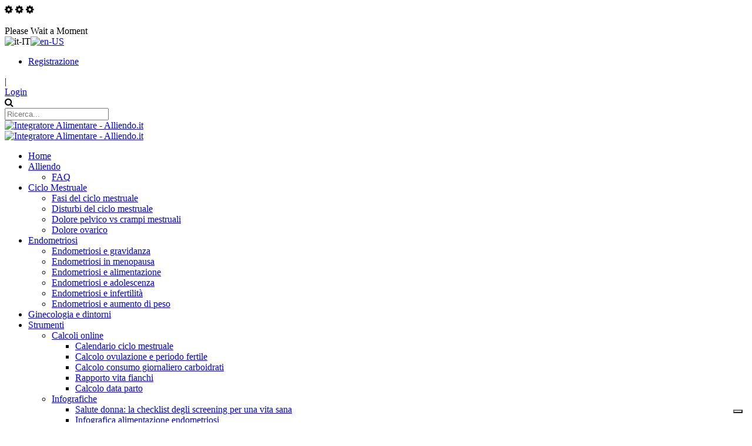

--- FILE ---
content_type: text/html; charset=utf-8
request_url: https://www.alliendo.it/it-it/Ginecologia-e-dintorni/ArticleID/98/Che-cos-la-PCOS
body_size: 108711
content:
<!DOCTYPE html>
<html  lang="it-IT">
<head id="Head"><meta content="text/html; charset=UTF-8" http-equiv="Content-Type" />

<script type="text/javascript">
var _iub = _iub || [];
_iub.csConfiguration = {"askConsentAtCookiePolicyUpdate":true,"countryDetection":true,"enableLgpd":true,"enableUspr":true,"floatingPreferencesButtonDisplay":"bottom-right","lgpdAppliesGlobally":false,"perPurposeConsent":true,"siteId":3033853,"whitelabel":false,"cookiePolicyId":53569384,"lang":"it", "banner":{ "acceptButtonCaptionColor":"#FFFFFF","acceptButtonColor":"#891703","acceptButtonDisplay":true,"backgroundColor":"#F9F9F8","closeButtonDisplay":false,"customizeButtonCaptionColor":"#000000","customizeButtonColor":"#E1E1E1","customizeButtonDisplay":true,"explicitWithdrawal":true,"listPurposes":true,"logo":null,"linksColor":"#891703","position":"float-top-center","rejectButtonCaptionColor":"#FFFFFF","rejectButtonColor":"#891703","rejectButtonDisplay":true,"showPurposesToggles":true,"theme":"asphalt-neutral","textColor":"#000000" }};
</script>
<script type="text/javascript" src="//cdn.iubenda.com/cs/gpp/stub.js"></script>
<script type="text/javascript" src="//cdn.iubenda.com/cs/iubenda_cs.js" charset="UTF-8" async></script>

<!-- Popup -->
<script type="text/javascript">
	function ShowModalPopUp() { 
		jQuery(document).ready(function ($) {
			var time_out = 20000;
			var is_modal_show = sessionStorage.getItem('alreadyShown');
			if(is_modal_show != 'true') {
				setTimeout(function() { dnnModal.show('/tabid/119/mid/625?popUp=true',true,400,400,false); }, time_out);
				sessionStorage.setItem('alreadyShown','true');
			}
		});
	}

	let timerId = setInterval(function() {
		if (jQuery !== undefined) {
			ShowModalPopUp();
			clearInterval(timerId);
		}
	}, 500);</script>
<!-- End Popup --><title>
	Che cos’è la PCOS? - Ginecologia e dintorni - Alliendo.it
</title><meta id="MetaDescription" name="description" content="La sindrome dell&#39;ovaio policistico (PCOS), nota anche come Sindrome di Stein-Leventhal, è un disturbo ormonale che colpisce milioni di donne in età riproduttiva. Può causare cicli mestruali irregolari" /><meta id="MetaRobots" name="robots" content="INDEX, FOLLOW" /><link href="/Resources/Shared/stylesheets/dnndefault/7.0.0/default.css?cdv=335" type="text/css" rel="stylesheet"/><link href="/Resources/Search/SearchSkinObjectPreview.css?cdv=335" type="text/css" rel="stylesheet"/><link href="/Portals/_default/skins/20073-unlimitedcolorspack-055/skin.css?cdv=335" type="text/css" rel="stylesheet"/><link href="/Portals/_default/skins/20073-unlimitedcolorspack-055/edisferainsidepagerightmenunewsblog.css?cdv=335" type="text/css" rel="stylesheet"/><link href="/DesktopModules/DNNGo_xBlog/Effects/Effect_09_ArticleList/Themes/XBD_Effect_09_Default/Style.css?cdv=335" type="text/css" rel="stylesheet"/><link href="/DesktopModules/DNNGo_xBlog/Skins/Small/Theme/Style.css?cdv=335" type="text/css" rel="stylesheet"/><link href="/DesktopModules/DNNGo_xBlog/Resource/css/font-icon.css?cdv=335" type="text/css" rel="stylesheet"/><link href="/DesktopModules/DNNGo_xBlog/SkinEffects/Effect_01_Carousel/Themes/Theme_Carousel_Default/Style.css?cdv=335" type="text/css" rel="stylesheet"/><link href="/DesktopModules/DNNGo_xBlog/SkinEffects/Effect_01_Carousel/css/lightbox.css?cdv=335" type="text/css" rel="stylesheet"/><link href="https://fonts.googleapis.com/css?family=Raleway:100,300,400,500,600,700&amp;display=swap&amp;cdv=335" type="text/css" rel="stylesheet"/><link href="/DesktopModules/DNNGo_ThemePlugin/Resource/css/jquery.mmenu.css?cdv=335" type="text/css" rel="stylesheet"/><script src="/Resources/libraries/jQuery/03_05_01/jquery.js?cdv=335" type="text/javascript"></script><script src="/Resources/libraries/jQuery-Migrate/03_04_00/jquery-migrate.js?cdv=335" type="text/javascript"></script><script src="/Resources/libraries/jQuery-UI/01_13_02/jquery-ui.min.js?cdv=335" type="text/javascript"></script><link rel="canonical" href="https://www.alliendo.it/it-it/Ginecologia-e-dintorni/ArticleID/98/Che-cos-la-PCOS" /><!--[if LT IE 9]><link id="IE6Minus" rel="stylesheet" type="text/css" href="/Portals/_default/skins/20073-unlimitedcolorspack-055/ie.css" /><![endif]--><meta property="og:title" content="Che cos’è la PCOS?" />
<meta property="og:url" content="https://www.alliendo.it/it-it/Ginecologia-e-dintorni/ArticleID/98/Che-cos-la-PCOS" />
<meta property="og:type" content="article" />
<meta property="og:site_name" content="Integratore Alimentare - Alliendo.it" />
<meta itemprop="ratingCount" content="2706" />
<meta property="og:description" content="La sindrome dell'ovaio policistico (PCOS), nota anche come Sindrome di Stein-Leventhal, è un disturbo ormonale che colpisce milioni di donne in età riproduttiva. Può causare cicli mestruali irregolari, aumento di peso, irsutismo e acne. Alcuni dei si" />
<meta name="twitter:card" content="summary_large_image" />
<meta name="twitter:title" content="Che cos’è la PCOS?" />
<meta name="twitter:description" content="La sindrome dell'ovaio policistico (PCOS), nota anche come Sindrome di Stein-Leventhal, è un disturbo ormonale che colpisce milioni di donne in età riproduttiva. Può causare cicli mestruali irregolari, aumento di peso, irsutismo e acne. Alcuni dei si" />
<meta property="og:image" content="https://www.alliendo.it/Portals/0/xBlog/uploads/2020/10/30/pcos.jpg" />
<meta name="twitter:image" content="https://www.alliendo.it/Portals/0/xBlog/uploads/2020/10/30/pcos.jpg" />
<link rel='SHORTCUT ICON' href='/Portals/0/favicon.ico?ver=YntXrS-Rh32_OUx-8PFtuQ%3d%3d' type='image/x-icon' />     
        
					<!-- Google tag (gtag.js) -->
					<script async src="https://www.googletagmanager.com/gtag/js?id=G-DK8DX3TRHL"></script>
					<script>
					  window.dataLayer = window.dataLayer || [];
					  function gtag(){dataLayer.push(arguments);}
					  gtag('js', new Date());

					  gtag('config', 'G-DK8DX3TRHL');
					</script>

		  <meta name="viewport" content="width=device-width,height=device-height, minimum-scale=1.0, maximum-scale=1.0" /><meta http-equiv="X-UA-Compatible" content="IE=edge" /></head>
<body id="Body">

    <form method="post" action="/it-it/Ginecologia-e-dintorni/ArticleID/98/Che-cos-la-PCOS" id="Form" enctype="multipart/form-data">
<div class="aspNetHidden">
<input type="hidden" name="__EVENTTARGET" id="__EVENTTARGET" value="" />
<input type="hidden" name="__EVENTARGUMENT" id="__EVENTARGUMENT" value="" />
<input type="hidden" name="__VIEWSTATE" id="__VIEWSTATE" value="rnFybFpVgUD7emr0iOrVEGhWJQfLE5Fqa69yhgyYteHOoiBmh78xECFYPUpfN3CpONuoFmt8O5xBHcj3dIppybe6O5W4+jKDnfwplt4Bw7AXn6H4CeAoMy++lUf1Hlviotm7xR2dyj9hyv/KfZTdPhQWEntAfyw5KOQ6Qg0vyzZ+x3NFbZRA2X/+Mvc4ghvjXxZSagRfXey0XVQW/uj/+SAhQvnXGsfZn2On9dAlCVox+W5Q5TSIh2808JFaliGVJK4P0jkKxCkudK3hOQynrJ6zftz7mxeXp+DpWJVvBYx7xEQAotP/opPyy67zhzFId+vJv0Eb/HVw4IWUbzWQVVCjW0WKkA7DU70JTc8gk48/f9Me0LpywZEEGAmkVrnTQZhTqzfyTIg6IMAxg8PLqWpOe8RFnLxDR44b+BB92uVMpQ5l9E5igtTf6p4BxEe1Hc4K8R3okTqpof0kFkUR4LKRr9b26cc3m+dnxqgEngAnduef4WFSXd1rYWVtrStRhZFZL1KjGbgRTg1Fa8EkVepO1uZyB/majFytTCyv2yli3DE26DBOH+fjo2U8X27HJiIbx1gUdIbD/VobBLdNNrOo1FUgNRf6mllK5Ipqhq10NZd5PcJHy3v20Xf4R7/yipJbt9Y4NYxklqNSe/ffaAXowWPMpGWRcLUW6QIyFqA7Ok7OkmE8HU2ovsM6MWMt5t9Jabb3SNRZbl+xj2aCj10hrsi3QnqVPyOXfPqvEifWrqqP9su0/fgdPa8bNxYm8n+TI6P9/HvMO8PglZhtsU3g7zbqjbKdoydO6vVtpF9+x9JeI3I4sF5n0Zm7UTAEWuZX6jOZh1uVqzTqWAgff5Y8p63Zc73GRS3z8yINIt6c78b9MCCU+jHHkwoWZdv+EKYEyvzuyrjH5qRw0/Nvca6hw4fDWxC8O2U7ZgyCVA2nrd+aGQpnQ48LHql3YDzcl0lkNffBw2YoZ7TzB3YA4Hew8f1x6XEdY7tRbUNYqPRCpuyYxS+SKj7tvEBwpcI5DvhmsLjj74Cw9+Od0RMGAUmklOOkZoWberpXzGYQ3QFXlk3BPsgHK356wZEvLh5g/F5qXKER5PoAXmvQN/xDQ0fXAq2nWVXL6kQ1SmebnP4yWtJlmL8Rs1J6+WKUiyCr1UpFUoFkzPpIh+YxXY7lTdZuVVn6jswK24SiM5sWsKG3RDfKGyPfr/4K7xa3WhnwzWt2++UgfVi5ZaLrt4wl4bfmKmvkBuqWKGEdym9TsQw7h7slzmJCSj+OTi9NJHE2eqIl/UYgEbKL5tTuBxXD+p2hHZN1KgkAxGLZrJbD3lkMk8vBfQ+8q+OxPNiJMMU6BTyy9isaCSpWvwt1cLZBhOALGSAgjZ3vgtgj6q1WAf4or9rCkcHUgwYD4LCRPOzdH7HXcSgu9EVCkZw9ZK6mwAmFiqelTeo/03X//WATbDOIL7MiICTeAAH6f6EEUZfoePYIr4qvIaS/+xMoXhLedZInRpZwcN4ClBXUOq/PHb91AVcq/pmLFJPjoGLbqiCn8/QTUpb85C6Vgq43OL1be1YnvUqcV1oVUNxA4E8C6THBtw4z95IPJWSVUrqhaWeU4IPkAuMavm4Hajy1qHe9W5+NtskAJOnJlbG3Ru+4ENtUNAoMzSxP+VnpzGo54MCF/Xn2014GTdaObYtkoB2MItUKgwyVTLlK5aQVxw34y2Prv541taAHPXQoj9D8UFdOo399fS2sNJwd6yoMWJeUa8+zQ3D0BA23qQhnnpCzMYjDRMqVrW5emnfIIV44YTADaSYrERyzcCkwNATTgEci/mHQ5xw8vTHIde2q1f/fcYpKAKkWNJaGJO2KLz4eoP0sRddeoB2YDcpJlPOqln4NKIRzaS7J64RN9A0wP37oVCNr0balpi/P2Eel/nFBNErSJWjFtdlqcPCs2fQbXP0Nxp9bLN6jz0CSRRmw5IA7b9kUYkFMIQypYjGnS0Zvp2F4yv8d35VdoRp04yv1ylyZmPs4mPLR3dqoKLroCE6dS7mqj4ViQPJZmUlMA9BBOuHpYAFzQXAB442l4J+Q0SFU0/RZVgon4859Zhi+/sT6RBoKSTYTpjxjTxw3bPfYP+M+hHi2DMR5RbEIC6I5ctvIK2NFzXE9DKemZdYKxk/fQtOihznoUm75T0HeZg8rGh0qljRUqWyfSjIaimb/zVnAxDOrotCFV8R/lt1L62DAV2ksIBc/hsC9a7xkYQy2SShBghPEF211FOh/YP2yLF2reUEgBydOrqznGVzdofEs2gFD7GnrUfvHVV+HwTje9WcXCVdQ4PctdPwukP2uPLBBR3gVUy+bmz0O6naE8jaX437wtN8UPRyN9kGAeNwECNSSwnNlrJqCtQzPM3GTRino57VTBJ/4ZoQxYWOhLVZuuUjFDey2Z8rlSauOykzttDwlpIPZ4KsVnypSDfKFpDS4DW/x7GyrPFt4cxxBYVXw35xHeAyjwW/27wYS7dHjdiVuUDHfJGFyDvuBkOVWkJGq8O2HYtKdrFAjR+2M2eeMGAGijxpyn7njkbnjVXnP+XOh17M/[base64]/hIP4unoUyXfeIkUvm2AhbMaXTMpiqnY3275TyRrE6qor4l2Znc9Es+ueWmj2i7JfJXXKb0Btkg8Oe7nRpRdXnowWczloAxs10MTpe7tuui8uMlGMKzCFO/BHFNLIazGs0Iw2y+91wL6+UECG7icG8l5tk/[base64]/Q6FmASnMrH6TQSeM27Rqlm8QU2zDL5mFIEXTMkIwnjb2cnraPf5HzS77W0QzfDHoFA5xH9vJrF4NPsYjhpBh7QrdC/IhMZBZ+yT1kuRNfahr7bh/3sOMudGCSkPpF2rTVLLRN/l4ye6IMWK2Wi76NEN8bLTX8brQLdpx0iPguP/XFzIEBfMIgNYv6H52dCjb1fgG/[base64]//Ii0RMy2H6vE54bfPoswU1cwn7UfDiKr8EBeE0eKhs2P3SY8zHugy1jsERtWZ0c4yqhUBhHXW/dM9ZzKHcbLrAxhZLNCTTOmFhEzR9XdTuRVF8uLnYjub9Z3hv2pmBlj9koPhiSxp7wLtPSns9ef2+z8Dm+ISuxRtbLVIhbVyyChOTe8/kxfGgyG9KiOJZzjWyFKKIJXTuxIAm6QnisElpVyf9ww8GXmnNL1NfuegBXkqhWCa/qr4SKaBdHKVVZhGmmt4fGqp3x1EKvJpnb7aK3XP8wmQwSIUYx7UxJCc5rhseQpQvKGVSfu+R8PwdIYmmtbostWiOP50kzCjEERRHexfwL+sOH9AwLIi4IVIV6KTWVhOaDq3MFIWlbnbOjD/vvAKtehY/YWL+5CRAl+iyGHq86fIhiio9ytw01Wk61YlglHuIigCSIEG4FroPB1V4d5mSuou5uSVAwOFqzC06bb5+c3iLGVm5frudMAFl8TwmFn4kDCf9j2ebLG7LnfHxlOqD+vUd0zRhTCgg64uY7AU7pgnM/zG3RfdqpEGN/j1cJUgTyti5iQ3wQg9FiYRT99c4w94PQL5wU58hVTZ6diFVasef4+gFYsBe/sSlTGHJ8lvzHYHy3p+WsXgzVhpPZjxDvF8xShObqyLDysQ3uifSPsY8KEffy4m9TMILmwMChZbAG7kLp/pktoNg4L8C1gDjSzED5wYi/bUYHVYiMNiua1n6DNZrbgeA76rkzo+Gn5UcLsmqD43J5noL3Vgf9weC9UAxfYq2yezK2oh0Dd8oZH6KWRSpWU0qettyGiDVCDMY/1XZmm3K4cqrJd8Y5JbTiUr0wri28MI+WxjDS4jSPXXhV9S48solMys5CtHyolztzVeO1mCr9yg10Pejj4NgaJx4fPL7csYTOYzM1c+bG2RwMFgmlJZ2W89ss9iuhGJE8M61K/p1O90Z3EQLMhkCrk28RfV8ljeWFtl8VdqgX6OhXlpmLTG/[base64]/NuDhs67kL8BEM724r4qfoFhrwv2Q5eh5g9SMW6ENh17ZfKpkEp4ho0CPAany049mAN4Nui5ssCP/mmdapOAPpoYFr1WZd04gLSzkbhcrHITJxP/+GqvhecZfCM2qzVDfMfIst0pwQJUwUeFi5FgTaeDFrEVvPBjb8PBlFQizyzyKgydhPDL+XJ/zr4d0dL+cih+U2tchYdlwrHfUYwdVgKP5z5S4bjn4EnHZQxUmhvQS3VXFnIOKBoxi6zwJiVmS2OdFbqMYshsRAiqklZ4BFJYt81DcdNwHXsC0GO4j/TCCJsZl8eohGQ28LOWZCduARGhW6ZCha1PwY4LNu2Js9MHvvXsh3DmxuJTVt5T45kucLiOZcSJA0XIuv8Sba6P4NarLjyLx/K/70InA40wvKAkbFzzyG0tzY7HUEG5/LOioqhkE+L9M4+Cvcs7C/+NxX5/FPG3nZUivdIDcOiuxOLNeJFsZ8DQLH68jcLiCpkUDU0TRYiCrWg47H45qnma5LGSoupDHMPNmqGcdKauaJQw+eM01qYTG1FnhMOKHAJENgHSjKLqYYZ3cXbJqGsai+4hrkUFwYGwUr/hVfmB8unDlI6QabfVujJRT9iJ9USBd2Ro2Y1NNRyEoTQcH2xwYrLLXXSFNfqb15ZWu7iS731a3+t2GGBAdTxKAhlfmj0XV6Nd8NqveP3InepZt0MX9TWg1jUhLxjmykDTiTTqdTaU5yMfzz7XNa7TyMGWqFTUuH7hYW26c/Ift0XTK70HvRzPR9VgoPcDEd5PbXIMKdjq/wyhnl52yKnpECvc5S7lq5/VNPhavN006g7eXkORvyhVeJlN7dwMdFMpunN45gNtL8k1E59W9jD22IdMJSG4hWOr//farMMg+v/zAzDOh/Fe3C3LutL7uWPNFatb4HnbKJyH27bR+j/UkA6RKLTOWLWtwL1SRTVnNwi9+ZIzOE0RhxEtQQP6s+BzEJvKAeGZMzgN1QXAIkwPz/0b2z9V5+xwRDUzkzLKc8wrYPqmR62LuA80h/yNqayPnXMGwsR9oOo4NIQ/Cj/pfLdnsptZVGrL+ohb0VwYHMxXVuokRSTr2mYfOgG5WInPCsufs7lgmXV4XtmRhqsk2xxOEZTgW2jTxNVgPGrLpLptPoRbysVU2PXcZT84XB6JAMEz/E+0/84F4QWRSCxyO0OVWY0uv+GLY4837rFZ3w27psYaKdkhF+s5tZ4QFl6F+JeSqkvqcpovFNsWAcYZ1Bm4qj+QHmd4byiFL/[base64]/pXVenMJVnZNG7pXDeTn3vArXG7iV6VhlXMcMI2qSTgISYbXUbFMzExzxq6zVrgC7pEnt0Zr9XNSIdsUEJkB0/z62/PF/EuS5LhyegOgo+AL/hnKclwZ9+zVQ9vsQBNq6nzyo4o6N1Doi0iqU6W59/lNhIk34zTPZMg8pVq70KyNVOsC57LSzUOO6BcWstH5rhXWvBGo+7E4dH2PoCkvCJnNpb6+nCT4SAUaYr44hgk3wRDoHOsyipiifu6B+bJL/7eNNAuTQ1MJoSCOEXMIw5u2ZGDPB/EVatNY4JNDa/JAWPWiGFYYOu8p2/6B+tOsHMQDJN0yUam8QC9imaQJaY30o7WfmwvX0MLlZLYmGy2xKUsu7ch/Oj0WzWBgIYw9JaEx7liykAn3rM1GrnQCsgD3hAQrYA+5C5UXI7aXrucpdlQPjiMNegPEvRgrAcTMIgT/wINyuG/7F8YTr/9LKk6cRlPxgDHfMf5kFnrIl0r+ny6iPvi3+haqZMPuse7AxUV9QfigEbxjHV1BvgHtw/B+DNgOXLaNIvqxvpjnkGfS+4cM9KInePBXEycuJqbG6IGMAv69YIpgcxQ2stukSUvf2dhUMkNwCzaZOoJmY5X530/XBKh0hxeRmIa66vYjaN3F+nVHtL7+nI8iBiAfcWL08cwYw0SUcpsG6EjeNPXbujrfux8J1Cp2K9OISMWl2j0BIiKDLcK6RCXBb55BZc/aY0v89jrsNdFvsxFy0HoIAMuoa2IfAbzySD+eKtA2cFAc70rn3cP9RCDnsfSUDVKdKZSWhln9+9Ci2IGayF8PlsIkmq2ay4A8J73oBeaayWlECWS6O3ZBJth+55eY7cbB1bckea37WRWkYavSLFNDmzTn0c0akZ+ISDoH/rRRqdTrZkkHj5YDKZs81exwAiMtBr5wnmsrsEf3oHQZ+UqfXlnH/w4gLiRzMzgbMAaq0mrod3rcCGfUR5JHasbIIdg94zlhWFSRmOj+ajhf+/jfU6UCAhVbEHcmNHNM/u8cLeS3KKaCgKXVBV+lTmgN5+fjPPJCWgc/ND1LTT7hhRDhhOHkS0reiKpRM/3s95SseGnmcKxzg8CyHg7Z3E7gMmXoVzL7ZeIMatOCFYzOsQkORKrRaF9PsCfKQ0E3A1IaXxkhihYsY9qY48s7dCF7JJiqsD9rV4fe0OApVdnBf3ugzbYyE5SmbLCbUa1gWlYXHzrux+//Ws495w9kLJmgGIwCDgcQkfgNshALYk3HhY8l8CgpwqzLnbwWgEoClz00NFZMYzKT7dGi27fBrUFgaTz6jQ/1Pad4FO5wN+g7mp+FIFbHaW6Bo8ajvLHY/efFf61gLzJcHWqVF+iNAK77p40fBYE8AUwrJwLmaL2yIEIF2E9kI3oRHeFEmtAqVcM9fP7+n83PGdvrIMbJUmsNobE3NJJrvUQs9udk0CTFzGRgN3N/bwtyelbYzpbf5gkIqFnA5CCyO2kD57K5aRHCMY7ram46uPyqqxB8dSzODgdw++F822F4F7A+J9h2IespDC6T2ZC2LZl4NLLqZa92pMOoXR1+ElJhCjwCtYISe2b0ZSz44H4KWNoieQtN4oyYdiZNDoG8Bf2wigJk4FATid0n0hVehOnZ7IpKdPsH5C3GUXLQPpN/mxvYSYGvKdlgprActMDCuBD0Nia+soOTbX0ODOYp+Sp0p/c0yeAC8Ch6fZYGB+RN/VhMClbMPMExH4izrxinjbU0tb2IjzEIY1uVHjWM0TwLTL6/Drl0YZSjraTQhgu6ZDsx333XU8NW0LOBQ2OTZAnvNeQPW2TzpaVgOYA9CyfrI1ajkD61s+3Bkn5e42hYC7P5jkfNDH/GwRMre5Dhff8rRojNC50v4vqXeIxWhJcFHkS1erC2Drd8E/DcEsa5iL+K3yq/5jQfLbpcU81TBD+l9UvftwGmLyoLrBARJW+8KA4IWX3hz7eafnlTNluy1vGReUTOm7OXZdEXpF0J0PuBPrNO8AUpfiizasEATUUikTl1/ewm5GgfOSvLWJlTe1VLq9ZHDqc+Wk3ECOo7ri1+Rsq5U14hG+CKCc8KcyHzwnoOhh808kM+KdKQPjYhqaYP+LLHzaDl4Ejr5HCQANNUNNllu4r0laew8DxGJTFRQ89eDVfS3XiraCe4kG6CT2HsDogtqcK6LYpJxzc/0jaz+An9hQwjwmRmYVFWp/uG3S2TK2ciTqXYZghzfypRkqmGLObNaJNFKHjrfF0O1lIbNbcBjJbWtc4oINz7JZ1URJmx1lM3HETvfzYo1pcUVKRUcTS7uRzqACr1yFeva36jwomyg4sTsMhotWt1XEsaGV4yvYJy3+MeOlFMvoyjy/IN078NkD5Dn2LRJUYSrnFPzkswNWLmepIPleLjww2NIgdxGD9vLyjalKKHSgLGBw8D9+yBVSNgecu+Jek9C2+OexcbDDP0rdHYhkJaTZxuDURd8VnTiL7PbANwSmbquz8iPHUdj/E4ERBFDBbx8gLoXvo7mYDAOO8yYev/[base64]/+rhJlu+kbPHxWOQs50SMK3nya+jwxu86rld8FFqe24iJo1N8aUzJXFtMy+E4KAfDPUr39By7tzIDxMW240hGFPCmg2fjkJB1JROymWTpDzSCo2E1WuI0u2F6f8FlBC/RgnmgKIIlpUYYkCW4YgdiZ2TqV76aPHygmgXswDF5RM1IqjbNMeHItwNBm7rp7M+ihydvls9UiqYsjEgjYRoiEvKuizLFvTYXK0H8yLhbxO8546Q21CIQLDFcvlNVnHkyYgJly75AL1Xa8/EsEzsjW7+FbsM85+UO0Dd7L7wWyF4qwOPsotFc1CmDaQaPE2pwy9Hqqn4VHCf/JNE/CdacV6RTGyenWRrKHNWsIT3Lt2gLlDceldS7dNfZ09rWFj80SJ53CLQObtpYhBuNaY830t8xLD8S+dztVu3pSmulgZx9Asrf+RU8UBaJ3rB3O5jh2u5Tez/NEn0RsbiYeVF0QAqpD7rLpTLOYUAyn9G9VHzuiPKEMlNNsXn9WNh7HGL/jh9Z0nOCiwEOS51Aj7g0lxVn7gag9NXp8QgPJdqbZznQw+glb0orkn0EEFee7Bu+VGnbCbbGdlHb0+iMMMSVtvMvqAbIFYTF+CIPF+SP4O+jcYlaffc0JkVDD5dmGZjddxDTon/[base64]/XHsb/Mn7GUL1xCCbjxKHpwZ3bxY2aveGPM5SPahEFaG7IptTNEI5UWbggMQTT3CUhQPMJk9IDRnHsz8iCVSjbVr3ixsCOhWOA21HghFWHS2LS1+lDZCjgRlBkLMVqMm82Tn4fLduXyLk9AefLJo65GtUDURejLnmfvDDGVXPTVuu/b/GF68SHFT/qp/F3aHJ9CcdfW2HriH83rpWfZDqrTPenoKxyZDo9MywYyw3j4LLJvCBowOlV71Rn+cFpFenAmpMEW+zFIHV6bR6OcrFh8GdG+0vgxSZ40bE4ntTCkPAdXGgSa5ZIlN+ef4PZf5s/3hH6/Pp6rRwaQ5pZ9zhiLEkuYclf4HEljT22FSrhOLm4YBzlORjLzt3M+3oKprpC7D1jDxcplqhRuzrPvJkQKieMcjXlaNn7fGIdXyu2vgkuyyY1/yKqU4j+ADIeKpk/7VJo1KOGd9lwK9mqwrg6XFt1PcqyOnRjJ3W/uW0mX3oNNpF7u1WubY5t25MkXAtZsMy15wgYvt/fXklEWJ0rXfcSrGgVcO4JbAz3CdOded/Q6BYexdc0BK6CehXxD3n4VNn0LLJ/9oQgsBfw+UP5/G8sUP1wo7/0fYsX38VLbZtGlnlbn4KkKR0iqdd0DUSPDLwkbAQDmDmzhmEa7B6q74ytTmQUAEkf2XZUXH8aj69UyA7dU0Pr1zqdXBkgndQ4JbOcU4SheNV5zlUTDmi2N6hdqxiSSBr2tFM4DDOoZj/yH4OtmwsZlGdPtNlAGblK6yJ3hsQRPbFPb8h6vBSwaDx65QKmGJxD1N4D/8luhCcTp5NXpxYWFshiqEwxL1XUaVpVATtxUEiJ8ZBuBqIFUOViaL2DNhw4i3fWxacSo9IrRWBDq/teVh26oVbmft3kXV1O5McKLK1tcbWnm1174jHI0JcM32KnNUWYKofLU1AK+/MTDqyuM49g8p3/hnYT2+Oe7olSYmUKa/7v7eeVw220eXybSpfxM6wLH/8V7Z3EZ013Caz3mB0XdT0V4nl88X/iToRriRHsauJgX2oZuQUVMtUQQvpopXveWL8lZAoU5pPGhiYBIOOz33an1DXBxmXAHuMRPrjbaXTBXTdYaa9io2McQnNFE/a2VcbQcd6YTCvGP0GqqF6VrN65OmefLWzn8Lh9gs5aOX9pzDF9T76/zuY9WawzX69Cglh8Ec2UPLbDwtBER/RR87F8UY5AK+PL4sosc2bKgXYvNgpW9xcKeARyBXhtN4Hc/1sIDZC6m0/eTJMx/UPMisgSIANXIVRag6taTVRFUwn1RZdc0MrjSjdOGrGN0tbJpqY56kzf53XHKe2azZGV1Z4HItH2jU8dSgYQfcMNlILyiHj2h5x4lGPyEnxWDIFGTbu13ulc+AppopjFM5sxrsP0a3paB57/S9bxSGOIhNRKWsJp0foG0wrB23au7SEP/DISHmh0olNnKHHoEmRmPbqxjo/RoGMJDifUEkVy+xuAEpcVkhgEK0r9eOIdvuXC8Ur4ixOXpmoN9CM5fucJanUpF4HFvLN62T5jaobUCxIS+Hladdb29okZRNs6RQ8MiL7hPls9lbCd34QJwoEIt4fVdLWJU0H3lLp/PFimWkmyfo830K99LXpXwvZKm+WIEPWpPc9IRWWX3f7qDW7bDl6mfUoAsLveFEm9rjTKeYcEiKT9drhpOp7CtiV2u71KgNINCQQZLf+FiOFRI8gUwdZdxH/k6YCmxFWysUcNZRRskiBiN18PJjVWzlzzzw1Z3qMdNQPFfDUYNE8jZ5qS/ryACXG4Kh045/vTVd7ERtO915gyA3WYZSVyGxK5tEYWESpc4kyuwya6HQ9/QrIBbTZMpNydL9D9FEfqQ3B4bXZkd5UmW6GAKBp9tG5IlbgDkS8PxxlA1TfKS1oGWYc9I56SrHu4k4MWjbcCSeJL/+vb/6yMjUw1Nh5E9O/GNYhfOI0WSwbS3vvqPvYXHg/0NhjUoA92ErsuVaWIMfe200mzjnDGE6y31N9RgxOzjlQrARgDbWCTRIkNETTR5B3tTXkfCF6HFJsTNMz9ecyYYjuA0mkJ/[base64]/mBxdzeEJmg4yQIF64TOSR8kaRqzcgiJe0MohJxCu6T9n5Oa0wwL4WnznHZnhgKF07sF4FGHTD5T53G2/WxBliofVPhRhloEbY+mRSGH4PocvRvyiv9uOqStGydgv5NClC2wyv3bcgUOKgWbCJXlrqZAI/9wOuMhJyVWjUV4cDeYUjJeEEuPixEhCu8UpnOVpPJ2wf9cAMpKq1x9tFZSRlORYxLDCs9cmF6k1J0zxT+wzwTbzi7AZgTBxF6I5IYp68xiMXJIGSpip0PD+QpbT/XFCVdBtpUQqnxSoiOfDDuyhA+OqXIos4hM0Yd5Yj2XJsDb1vAhtU09uwkmSZiOpvkNK2QlPcacySorNugsMCFV94//W0KYigBP38fDtCQX5Fm+MxXrRVXjKuTZvAc8039OfairzHkHlTCXZJ4KZBOCprpcYfQZy6hhxcaqmaF9ZeMJ1MqSQ4P3HRRTg/J3mtLCrHK+98UkUiUYyc2ab+CFSc94CQn63ve9LAth7C55rnL1WfWmmsnMczbQFjfM+cYgLkiG7ixoZPKE9qmtKqnHQ+185/T/mkJJTGTAat/ssK0xARl0XLQpEB0atRbk2fElVNjABV3UGMHSJiJqIJpiF1gyhjTO8Cj4vKOU7RgCijQRmPIv/Gpjn3APjIz2gTJfS17ncN6G0NZi3W0FXQJBOH44jwMjY9TSrl7IeAlWgJulbN9UzmX9OHaMtRpueTdp1VxCH7c2Tx9y/Hpw6SqjwgMyahto9Kvmwvu6cFT+ObYVkLM7ekcqRSLLjtzbk4WePFmpCWdugjhHnsPG+BxJA+uZ+RKgqrFA/yrqCAr7XNaCmE2BIzKg+4ZScAUgUd2xQJUQTBdwsG10KtLzvtiTrzysnoT43+aR+CuL/UNhG3cifE2+GWDorbSPnZkjz3a0vDedZ4jbH7MTxoZAJVCW5StB3SPYjKV6JChTluB+yyMXcsCibpUu/05vgXJIElZ/5V6dzX5Q6nP6RdDErKq1A1Enl05tStIfclcBSMB7Gb9qgAik0ynSFaudNZTv8RLoa0F/awfy2q/LLNl4ybsfN+6EvxcEK7nfWmVKH7Fzh4kLOl70x2rPtiCcypVci+SKQtP3UT0HoLuHVkKLbfmhHoPRXo+LB2iiNada+XELKHm1q8gcoEY1cUJIXjET+HCQeSOat1b7MCK1cIErwuEYSR+7g5OgL/GkhIsckL498Eu6rw1MA3k7ZsdmkIwztyrodSdsCPEkjHnJDkWZQRo6PzLPFSyCIuXO4bbFkWo01Z1hyor0cxUJQVaA6oY6FMWuSMpVySaC4+nVbPiTx7LfI2l82JSEgXtBxJ74wWHVxTAQjmQpvE0vDa/KRLxfTePtHW1VLIyuswAnVNFUQunw0zNzc4iFLJ8c14fvgwBYLrI71DCp2t5ZRH/JJo6aUL0usEaTZM1YFEbr+cFPlpfESgsn6IyZfRni0UrsGtyi22+HPinRajMHczWfzoR7uLKm+UaubZWht032tMu/0Q2i5K1Zq4OtwWKQMDLf8osETLho/y4Ol3MBlk0pO9rnNYk/D62vSUDZn48G9/x2w0RVZz4zlJq+RzV1/vL9WRxT6Mf8Z4JsDQc7fVa6P2km4LruzJSYq4XQb9TD23Cw++qjRShBaTYmZOIQ4QuU298svWQuFRYihjSBkUPCjK8Y489D4HkVWHhHL2Na5xInNpL//UWACRHo2idEKJrRUzTc6aF0bN7v0nIZFqBe1bgxpVlIhWN9Y0JFxx1KgbT0WRE1R9vWbVBx2L+3gBjmakUutxfIRKvgR7lpbFnRQXTxsaBGxrv8OOoDvyMsB9ZnIvZo1bvV+q7nWw7nNcKBHwNzEU/et7tJoy0B7l0ec/8lAdGKeewOWZPqKQeoYLW731sXpx7h7cNLQS6dRhtaataHFBIvQgSGV+B/LC8880WBaSoT3b3loy6uRTSV+6KGONtTnNXNhAlTLSRComu7WSX+/ffDbK1A+QLI3BZzvQlzLXUJNwx4qujwIO0F2Y26HswTDn/QyrwekwVQeXXd+yAfz/UIVO6/ZkjDVkq+XuKYAdjiafyo3PYiEf4Kw6yJSTXcGQndTPTcziN4XYr17zoWK7yHogn8MMyzJkNbEl3o9GCAKxovS/g4invmU5/IHgm+/S86eN+Qo8zWLc8I4PLFUsAHBWKdHndp7TCNLdmkkPMIYVhtYMDtphNedw8DA0oBb9RCzSuOQxcn4OhiNNMFQj9RRyYaew10reRLxa6RUcq72u+ZlW3tsZOKj0b4iwiygwwy5JWgdFI2mUJcESkK/6CbspwKCInzAzr6cf+ai4O5+Y59jbVR9ps+3KRdcWeo8fzISb2cj8IcqcXpwbsO+0deqRmncM2EstEhrpT/IomSYGuNjYEgezoO56U8iYWcBAwof8KCimAYZhFD4dL1y+5lA+OcohDiN3FUxObOC3Vx6BE4qGQmNztz/L1FzDtR1X+xdVmkX3jXOlf5iuGH3nQjp36UiRFE1tLW3F1EDDyVpUkcNgb6yK3Wh6UC3c6v18be3SQqwRLPsiQWA0XZuFtxmOHHPDKOz+RqZqoME10OupoP0JU6NmwXYR9Jt975Acrf7mOII1kJLqS/jBTmcYbkQlH2RK+SBWQBy04iKWndYhIPez5XNDfR/0vlludbzaNP8p04uTR0XqPnddHPT72ZaKateUaChd8MPKHZcun16qzxZnH3m0d0rkk4XYU1vpHqWDmwOji6E4M021CaCAQh1xt9dGlkYgkrHNmkLHmlITx+f6wtcxjZ1LJzsCXuf8Mnz+hqf1WiHoNnxfnfc/dzOk1MbpaUo9+5D3sivQDwhBwSNHZUk47d4wW89LZoGO/a4QZmenAeIaUjTHtJsnzzGvs2YYhNJiLxJEJaLZFnlvZ650OCBsaeoXH7zLqliN4QpZBQHIM/a2jA+zQ0Q8YYlB/e6ggSF6davOU1VGulprF2wuPA9Yldo+TMhF6J3i+GhSsHkARa1S/0npWF91tIr97fU1RdsuwzhHApamXyHV7LL6FthGJ327Q2QLOZayXtlFiRFgHkxxDIpDK1shk5UPIaPjCpsueyFMCIKrh3CkCAJECi2cfqw5Yv0RcBwdq9AJlepanjJuoZpr8Zrep84khcoWp0R10mFDh/vDQoxbIe0ZCdUs3A8YK9aFe3QwHN6yMLZ872k2u2f5cKamGXKsJy4yuOjhVYJxAsq2wfLibTJ6ooPwW5Z6YmaztJZUIPN2OhZTpfERwP+ZnAaohlS1V498hwK4sACbdLB8KTh5ZT+WJUioB1I/BYDBxVrOqvASeR4com7tq5cBeGYuvmxR8ZQS8YCYcAy7eObsmTxEliA1yn7emrPE4mgaRadkqQrCaNgSmKDMmSQB9/[base64]/F0w7+I6I9kTeKcavRDihj1q5peejdxu7qAKTetCTqHhYVX7apmz9KJinbTuzUPh+jsiclSPphDnbuoTJQKePbccJTpecjc0rIQ81NSQm02O8kZ4oiMV7bwBNB/gZoAltgcFnCYViGgu44nPYyRUHVmp8h07O9KV3GfiMq9Wi0Wj9hNODsPtudJkffh+FDuJWckK0955tdLyDkXZ/WLLDN5ldVEvdbRTtJOgQqrwjmaor8XH7p2S5cSGw6AAmB6LSMJnKuoAba6fO6liATICPr/KG9PPRK1ZXK6tnSXj5tLSZZx3ZShfgya3k2CDK/FSQ9BIsayznqq+kBkSUl3tx93kPo7UN2FufWkvlxjidRfYo1ZzQmE7ZMwUANmP8zOWDAKlC4xaessfsmnKkA/OZCkXlPthST3yRRX3W/yhJylQo1NJRK63KFrySB2VLVPIrPA/PZw689XITWxmVKOghHlQ03THQlFsEyi+/7nQRicHpY6vOXrgOq1aAFqYGLs87zpDVv/rqrZWIH5xqjsM2NSGh58A37o19qwwdGRELGY3fJ9g29/fEcvBAhryRmWgtM4PAB97TdTNMKZxYHykdbPBzRXP4uUHnjnRpFDTdbFook1FLXec9L6UrJE/AMxxUmXLEhTX4CDOvZKqv7/U5Lsv3tbiB430Q6h5pH0cyQC1OnmgaxYLxwAhMqOKmwtgzW3VmO9eS0wKPCx19abHKj/HDOLOX3QTq5RNMLv3vnGjOMQfRiJL2U/Ip2sPw75m0VxcO8AePywVZx+33fp5ncZ38dNi/rLpshsDIFIfWNxJftr6923+F/AvEBMj3+A2LLriUGaT5NUfXqWtU/XVCuLW70yzBseWf3nIIpfQxhCtHpLRZJsxgqGorgxminUuN6YXbiidaYrFnckVlABdlueqntPJtukO4OaA11ZOWCjm3JllBjWLKY3tpqJbeDXQ2Er/Qm6ycWfKsbwiXNU5RvwpyLQL/wDvh0uTzP/Za5Le/q9TgjX8QnjcWd1sHfrGcUzfxDXOI04dfmj0ibjj5ZmY/tL94TqxMwvqvZwj5nVvxI//d/mvsY1a5ggNlHhgy1AW8d7+I1tK4hkleIfRxMh1+t9krX/DHYJ4rleV+f+qEdgLWcoa86vWU7LnZCw7bHN2XXcGOnLEwMf/XhhiDg9gr9fsGofIeSPHwHElfpK3twdR2EMkJFDUekUr010/gJReiMGSfD9LtztFomygpkN5hEZXJ3/fiYfBO/8wGpzawfT0GBx2RnbG3FpyDyIsecOTB9vTqqfbe6ziFB6z4jqVRoP7E1GejtufqpF8T8kGavmEITdurfyMLaQ9TGshE4hvpRzu0QZ8GQ2iVxOlKNsPxWBbyvTBkFVBACrqj5uffjNdoCujZ+YxwO0CSdBcZUBw3NHUMVqD2chng5gsXOYcaJJjsJet/rJoTmdLXkcH3lcu6aK+6VjY0aURh/fSR4gHZrh+OUfxBL4+mShfITWKIjLdRC8jOwVOhR71ecAiqtSssSvEaBr9K89fSx5oPicojgmtNAlcQNEfP6vSmTjtr10VofQwzdb9iV9zVGA3tS3DQhjvxyd3NVCeN/X35j2Qqnvdes0ThONNIR2edc7K//CXP2OltNeS0QMi/+vA/yukVEQ5GqZqPDvfUdPLLDAoQGzRxrcgVVu/BOu1uNSHSfDPKRH1uI2J5X0sRm9YfjcdD4XCfRZ4C1gfxW5XxwNOXZHI9/XE3kipqGHzh8Gcv0LdplHowlvh8z//sGD9GQM3M9+0jfsie1ID5jXcIaZr/a2/eJvyqt04ekT3G6WqjVStMlCQmKU0to3By6bLm77NLjyOtYse4vYoZ1ag5d65mpDw/[base64]/RkZfhbEna2gTWOm2L5PQmT8LPYZ8qFMzbDshCaaTr8dF9rp/ZKJyiZRgc8HGJLXBQsLDAhOvSO/8JipA1elxAP7jcH3Vk1i/RfUvYBjaOz3alzEl9DjmVVbGoA61NdSxWOxO2SFmbGcGJa/sFQh/7KCSZcdBRkPUcZITYAgHwA5VDdFFwAtL2/l9Pqy12gnHiZGknFyTaamv/kTliiz31sbZLBX96AadZsLWEjiAluuOOYJG/9yLexltFmiIIc1/NyGBLOhluQuY6FPgau3iv+5wxJYsg0o0fg3Y6h4qBwSBa42aGC8p/hCG3GvF/g9wpAtGScHnRZ4opV0NpwrnLdqbp30F9dz+3rXCLVT3bF5vjxa5REDRR0gXjFaIJHoVepfnPQjmFcfSgd+wbzirZt8+gts6ZHLoTi+pSvsLHKgdF2O0mNSlxeKT0h2gn7Oot10nwXw9D+D2Ke303TyO8hx50qFl/LFJSBTwNuxvFx1KbcI5KPrLXepCBYDQ92hB3U/iPqeGBV2fby10pTgr8kTJ/[base64]/0HeSOS+Q1e0i2vzEA9hZeu6eLaIawsiFI94VCn7etsbnrDojdQKsHvFJLr922c35p4iK/7WVYEigI7Wn4COSk6fG+feWuv6cQklDcHXktocl2zanilbov3m+jVvTFGqAlgmh/rqJ9XMjewKVZXmwtoleqPD8TJpxhIdHXM/66M8Aatl/JcbaKvZIkf6bdIxkAfE8z/8HT3nFt8uTagD57UxnX34vxo5cEW7NdLQRUB8eShJdTArlJXPmgtP8B6pb9Ol8k4zv7fvMLzo3coNzI4ldcTyRuB5NGBXooyRTBNxZ2HAQ3Mti7T0YmHHvW/oDSfifFxMEqrRx3yayZ+S3v/gT25UjwNAOwlyCDfJHIV/roeu5pj1nYZwhjHMUv51MaGka15CggqU95H5UQiMwwZ1yyUeRG/1/XgLam+NAZwnk4vHAASiDrncPvfW1VIuNaRSkp7x7oDHocgyP+HKyxgR+1vyRxgwaU6SvXfIDUbVpfMt4UL9bKi0/lVzg70IkoKQAnDxsViRD7/dUgbgtqrWBxwGowszDWYNp420PcpdUbeeuZx30PzorL5Gf0CIoXxn0nqdDHuEmihMqUkFGMzqq8L1V1nvb8XslA/5e1RivMUxTpAel8LdFsLTm61cHLd/cdA/uHrmTRjw73yQwxHhYNNPMqUnQmB4dSM01qMCpZJtS9lb9/gV/uU7MtoTmOWsnev4kOvww9YO0qkgmfweNgaEort3o2yrhTw2d8Z/NDvu9+DlJpICkYGAnL6QajwvM40lv0CIoeB8EX/4u44IDs7Vt0N9qLPa+t8vtz8+nM1dLfwrUnMsm8x5hC3DQgZZJs7NhK78Q6f0NdfzWX67diRT6cbJRRO6FDJCGh5g4qTEBEYqvLZv9Fy+G28xbMejoUGghdGSkX42zXo/upTiJZbn0q0zRArmUcSaMqHTHwbnygG70SMqqi5hBlojS2kse4KxS5jeInuZ35oiGs7omF5Kpe+kpscbNAfPKYy2trEXaZw/b4QsYKks8d6bB6MNqu7nwL+T5O5hSNl0zFg7BBXE9JTxip/D7H2PqpUcIzHtVkZsE2tkGejazI0zG1FFiLZufHAlLArPAhfsrJvOkcFYINIO+DUOWmGvJ0qqe/ucJfYNrfMkBIl/Ht+FsflG4LPZd3DY1nuk22N9AUCyAoKD7g073QZmdMult/2XZawBqq9RWVp659Q4GMQlgxsXlKfg2nNDhnD+hodOa5uZDyYSySWYVJYB66KRTQwG13G8rF3UPJuEPWev/Mk/fXVPky9DZWWMYwWBoe8LLnIgDUDWrUZmENrus9gOqAHBmQbcsN26r+UvaHlIUGAsdqp9nih2QSOYdYust6L3rllBNET0Y28u07uCDbBAVACMNHfssZC7LbhcV1sDoKeunDV/RspTKivSYEqUXPoPZhepvvo1IUcYQPwjmQw0KT6V0o4cOOB2S1cyIJcfMLY92Jjdpr/eAXV6/4PTapJIDORhKuvoFaTGFNlX/lt6x0/[base64]/OaWzX0FrtzPXj6UD1zyYvMgVQvOp5uziowHdok+N0EyBK2RLdGovQGuUcsmMr9G6mGIVt8Qwmgg7SO3Pr+0E5vBRmF7RGyBe+eJvMhUxreTlo42q2Q67mvmw5wFsQlqvxguxQmJrzkUELp6pzMooaOJ6BhDV/ipCHhQSeeDU84pMuNn2iV9lPVRSRHwuGajPUnVE0JHQ0c1VQENmdKkuthfFI7zDWffOrXvl6Vd/PDtcrCZ9ewWtcawAfyoGIcL25CkCnxaz9uV3oDIuAgN9OzvMAkYtJk8i2X8y7isptaYDj0RO77tyFJ1MsKIaPpsPFwl4adJaHZ7tTswyfoBRFUM6ag8SVujubf51ZQTZlqjPss1+ofs6zMyPcSPn48CR9nnZVbgRLSnLOI55U8zY6gr54TNUL4YpchBNLxQI2uiwvw5/wHBa76tBWcpCipUR6Yjb33rsNUdQv8ormIjnuIefl8juyY1/0bUUzNpja1mldvoG3HEiIY+QEf+EcucVzaLx8hqAmP1EB5G77uCwxdhheLM4smUATeMNLuxGdqE9CaNs+0pKmjFatU9GN44WzSaqrx0QIqdyB2WNwNyUGcCd8ad7HsUq5bAyTKWdygL751E3mbKW3HaDgPzX4mBon4KWDQQ/ator7yBh8oxgMhe8q7pnVxU92eOXICZH2jDKaOHccPXn0e1L7VouJVkyXT/k3clN0hcMbKm40Az4Y4Y6Jo1Fir7wYg+OFNr6RmKDwUaauaHYB8PHFHdpz0OfbZoyS0VL0YbARTTGRNobuOOtoX873Ugpkhir/y3HCcVcfsxd9dLMjdKbx7Gk2h2xOFTYvNvNI0hTYj0i5ONBOvnvH8fD0BmjAuJe3ojfJJuT2GZfwgwUg8CUHMgiMvk1YoG3dHGtdtzUJEJltQqTBNkTGgjBdfd9qe6h5JdBbnqVrBaM5UGNlRDiO56EdcuX4JPdIuQoiHMv/WuuxH350JuVyoVlO/m0JP0z67aOJ1sTQLu2aDyIeXY+1Yc1EOh4eE7nrtH+Am/4iN2EOmR6IiKEB/mpGFe1Blnu15Heg9u+bdVLzhW/oVUVgPjK5XqfGKYW/AIO2T8A0WcxfZc77JNkNbjakjRIUtU1Uq1bkgHr8UQL79GFy4vZtyPWuIYVHLdMD4R7bLF08BUFCLR0xYx36IDQ2q5C2CSsPuSIZdbFbMBq1XlZ+2mElRmTmrIFQlfrUl0vkWmACjCJNSkU6/5o0+B6ePZpzJv+a2koF+XNmJAssZT1HobHRhKZPjmwh79ve7WE/NsUK7TxH68k9VKo+xpSEAHOUrEoI1vVKnQ66beeaoyuDNGP3Srfm4RGfOelXvNINtJEf0o9Svp66SGQidE1/e07oCu75UpMeTD+AeM4cv5NzK5Z03Vxo461+Gsdetaag3MKLpnek9/5+fvcNHbGWauIX3dQ/QvudNFJiseFdfuNOpYvQn9V5KBJl6RNEsoI6QNWjzoWo1+4dJPU7BN6zN9sWDL8/kyTEcWn/P7Yspj6px3KdXL+9OsZO2+33OIGW1N6aijPZcYNz1cJkSOxd4kKp8y4L6kPsK4/Pt4nnJEZ2idEhXaHyoDP1m5VVIEAAgPQw1XTbl7uYPqA1vWbASZwxDI5c5a9YHMt3LkfcSJ8dI4cnPkO62tDmHoW6hj/nbMtuLTvh0H3FJgWZG8WvgoDt4B1X2aFxoq6zksUOx4KWslDGgJZBFqeUsqN33SYmiykkWRZREmIs5MxFsA2FFVhe5saI6cCBkR076iqXA1jB2U1bSZX4VsSILWWsll0VjUqxFrJ/WvMTZUIK1fD2F8U3+phznCVrB9iK3iYiPrV+xRPzdXQW8qA57LyY6H6KREhy3TXUTg0yyXYhiCb51EPney52rzAaBbScxBsjaCPnzbkNCXKwiTkIKLLqQzvmmWFcIl6nmUTIKdysMI0tcS7nAHI85F5dvKVPRqyvbMD/f3vLqVq+SwowghzvwfBPyIyBiECIS/ZEwEtoon1/M90WeejLtGzCGjzgBHWzN3f64aZbQ8FxlKP9vuBU2yGjflqb/bC0PxGjbYwFUn4+YTFxThnloqfh3h3TteQVfBBmxT36R/VYKUGv3MbEE5edTNoLyRvQJyT4531G98EKc78ikJNilZsJAOINua5ZCnrgNFvfFIDoK0WqxX4dH0sFCQHkMFUfLpNEcPaGfFDydG4HjAVNvQvfXRJbQKuvIizhZ8T7H9am/GqlPzy0OcL/LUnUkODyUf5LQFkODBy/uGFkUVWRn27F2E9sKgOFKZruOViuXyDJn3Gz2LgQqhfiHUV3rbBz7i/FGIwzbSBQmWTjQcBYRzOL888x5MIDSJk7vulN/uOiNnNZLKBUzcNe4HcOjhOozaKTiQFnulBW1xpXRlwmP+w0ECZG18hM5b0zExWA4czybxToY0Qfr1BfaTCiLmc6GGV7hUdCPAXyT9RWIAaCA8AihkHsnC6yAjxWiMPzc84xZUaeXcHkqVNbWpoAC76Rc6Ec5CsLuu3MzW48UV02/uUr5CvcO/S+n7yYsHfG/6dQrcmz6ZLlIH+ywVWlSA2NAhEoIbCvVol9tT0kXMxFc/iQA5PFyvoYn2HWFSQsDbEkSgR9qgzKpPDGfxPngNlGW8AoEFNl98thWwjXIaW+7ReALLd1RnYDU7pjAG2anNIAY1B1qReGnzKgzhersl59LxRG6EYz6bbahIdmeu1y6a80lVtmsW/[base64]/8aRjhGqny4LfJO/UZJ3jgPjl0/P8fZ6C722riTD/U2c/W4KW3xgXiwXYjBhe9JJqpO2hqn8Vnq1nuvLEMl/4EVL5vOXvf5i5SXhndrV7zTFfWmaqQ4qOd6uf3jP/hUqBG11k63nwi3MKCojw3Y3EAUzduuEtH0MCo6wj5LBxIFgLHE+B/T3OMD3/BYk61CVqpnJq/7gEnXxbyeWER5tI0Ao/XidfoIjz7rABjNC/JM8sXXpIFyWta9cpE1svyKUxMbygxNq4g6UBnuKcAfVn96RFV8k+3cvHTOdle1WEmAcgi6KhKmVrwnqex7w5GUWbqR2H6P3NLXNbvz2GLKEEu26b3peZl/QE8TmqacYRWHG5FThT5oXMTjkdWhGwoBX0Z1NNvrkghCNFnWgr7Lf7rH4o8FCb23aB3ndAhdUgRWn/LguwR3z5pfIa6753ng4VXvHxNKC+QUlhzBe6Qh56yuwQWX0KVDsk7/971ANhQVQvB0jyQcqsAwOCbRfGVGJeVCLTBAhR5p/dOaj/N1wxdILXuSVES6+722z72G8gbQ6hAfujMEGMTltB5egegrhhEjGFKIabWFs6I+mzjYwmUnHoO7McqFaCScGn5xPR+uA98LzgyW+wytov8PK6EkvyRyTMdYoMKdcKwZQltm00AGkPGF83V/jaitjSovK6itNuLw5zl4g8mFBH71yJ2xZeMnaOJBIGsakYvmiEH2b5IBG8wpe+o26xs7EgKu7B675iSqebxz+cPKF2R7sLgYCsb8XOEXXy/6XOPCwf7F9JGugRcspwXzVFE2k1H9yU0ppbSuuUYnpkuwv1eTUHmYsJpbYg8ui/T5Jjdz9WMYkDrPc1+hSv14aCnTcx+EP0XSxclutp0+bsrlRL0uXfPwnJp4ZurhthZXdLadG7xIGaRwP1ZPY+MwZ56sQXFLi+H81wM26pXtEvLAt/TwCwvR7NpUExjRgomOsGbWfCDk7WvKFSndIr3QhGNDgHr2B6Da19qO1aBX1sZZR2sIWQYVWIKgR2CUcQB1ZmXPoEFmvLr4jp0KzEax0654dUar1LU6v6OhmyJml5yNzv5D6zcPc4ocigr+MUJD9vpBFXXfoTt/k6cpGDwBQhsu1N1SJNGJIwOcnzGsSNNaYGSEA/UdyhqKs1eS2oK2MjlKd55M6BSf4n+rq+Pa2SZQNn77l9QTaMHU/GT8/XnaT9feCUWZTLY28MJ0wYBDkfwYXMeOw+GfPhORcJpG6RBqY4VgnFspUo9lCBZTsP9v6IiHfQmjUmXJVLae5RZjAplai0iRHVCkt1E8JWzKuQ1nmm+TeEHgCROqBlVmOHVSNsKOmngnU1mwNwLzEz5p1bL6N84hcQWgKhxzvxZ2FvKQzzXRy6+bgZr2xNHGkplsSvQw/PK0p0+TNI4X6+HG6vMMEiP30WxVzrkbw7Dy2IVLu1ogz0d1b0ZghQVue66R5que1qI890ky//64oxuWLSwUjeU07EYH8/UMR1pyzxPWQUQ+y5FC66Qzc0Q+u7thFWoE2Q3K4sMWuHNdYpyeUvWi4kaeJefn6ZRYfCznVhflO3hTygnjtm5qx4P83nyc1HxZZ4y8VhkiFmmX9J+FfWnh27vfgzSzeE3RO43d4UewFdoJ/rBQukyccRDVTutuQc8zKqmwf7k2fHD1TM3nF9xGWDD7mg4cAZHx62eX/AMeZ47jBBMvj1KGlgyVAfNsyvwbv8X3CTX0qy4nNB1zO75J9h+M1xdBIzpv4Y4cVKm6+CwewijyBcnVxuuNRQyJsaB5aLdNEIruTFSEgTS5EAwD7x3+cQki2gN8YfTwU9xGyvrPETTM+Yo44deQ58/L7ILgJv3c74NEV8DPR4xE5FAWRf+JuZutCn6Ru5Goh6jdV1T0FQUVgOq5fGzm1jz4Tj+bvtnKLsabv4C9AKH2EW3crGTzAhjDrsTlWa78sG44gqzrlmi13Az3REJUbSiT/tYQcZ7at9SJ6JEShsfvzbE6hXx2yTDKhA2MB289LUMPJ5bmQpTC20mdDCLb6g2ty3otzDUC/Kxw+FMcVAYy4bd150vI6EzkXqjkbDw5ePl9VMBUbwXWL8vZafQ+9lJv8UFIxWde+XnzyJfoDJzbg+15F/RKfy3RUnvNUh5n9P1X4orUzLv+eg2QOwITXlmErIxQbgsrvZ/[base64]/[base64]/ANrE8KkRJoLbf9GQf4JXDItJDEObuVlnctMYJBADbOivfiij+Q6eEpH0u1HGesFpKjETD20YIS0VmdgiWmrRT6kVZ3J6C/HBD1uWIcOT7m0dtROi9Tg40mQ8x1ntuwwVfY0InHwr7JFu+6/T45UwPwYKvRVbDBpo/1auctQpSGDhqN/BPZW41mTqlZ/QUMqXDmci5Xn4Pp4DNwAhR4yHenb5RZ9zRZleX12/9aCZ3kDaysTm7+yEQZO2wLpXFQtQiUt+kQLO8ME4L0figP7dbWLs0PyrKAR55G5OzwDQemFEZAz3fMGL0m6IMcwf/lIZHc8ror7Q6AnK5Z1y+/F2DNV0nwkKDqtwFMd5bxhBe0fk9X6VEzuj6gG6FtDSvb0WQbZcKxmsJAE/U5DiOPhTRGn5zEisUWaAGlO6rJ8Epr/jbv/QzlzXtPYSEbQuITbPLKBxh1AiCFhZauEbNZnanGfzQmL1aMpIR8nYfcN8Kts7OSOSwEUZ5Ak3tpBboXI9HOzdyVSBQwFpHuuETx1IL+6YFX3JGgbkrN7iQyqjrqLiWufgmDkPvYofgDkgH3CjiZi3PrShbgjLdPgxqVvSoMcqsqyGfaZJ3XVyCP27/0Q4xxZCr1SywR4qFeKO7ZQIc4jFy8Vv2boiazce56UJaAxfCHoq0fYmnYswzClMziDAatBETxhgEqCPNtGfZjgE5ShHomWfOiIgrLjHcZ3pQkbjt5EY+OvYH7Gf2Wp1my1QDhgnyXqootQxxiNyXFhPJZnNG01XF1U7UwtFPNSnJp3bSPlS/LSygaT1FTzUVyIq+NOasNgZaO0OGQQKhAHTEam7kUwQ9u7FkdYLVH6casAy6mqL+gcE2ohPF3hvAOmfxHYKkge5PQlOG7LH+aaf3UyKHgbRgtiZYEWtchluRMZqZIOkMdEmJMTo82Hah4rUx51dpWdBCbAM7/[base64]/0BWcPIOAa4LVzs5u3hkZjF+28gtiDfIcKT9R1dt2CgI9wv52K0oCoSrlNb1MbJUCpTFuzgisWX3sWLVc+/P189edpI+QnEpo02qAuRPTTSBwiQORgbChhOCHrSY4yhttTrB0pJqdBMiK1l1xenTjimT1qQYhKf2jB955D1xpIatxmp7qLKlRWVhBx9919rAGMGGqFJudE+c835nOhyxkPlvpW5aCc6KC+XJh+B9HtGb5/iwYq7qJne+m6ZTYlzMpiloec9/PqJRDfgq8elrbACZsV+pDKDqKihMQmhb+lBmH/eP+3wUj8xstPHtBug0xjNMvt1ZtcXUMcJcHZkckeDoFS3CgWTKLfKIfNP8Pdv5+r3eclxA8ukC9Dv0pwvjbdim+OJUF1qD5ItbNjeFK8oZVoR7tKHKMQLeNziwIPKAyPE2vIzY6NU1SIthlEHoJxPINtqvF9Oo8TASnYRF9wfKVH0fpgKQIxKWLJ/2vR6Ss43g97UxIzam6+MrkxDQycnXRqRoPWMSXjF4Aea7cUy7BdgVO3n2745W1lga7Zp0kOwLaatsg90n/klLC4BdOqJUXjU9rK9m6pUB4nncFaX2ZBfSLOWBQJrexB1nVIxy+f5KuWuZyUA+wjayWDu02zwu9mwNSPW7ozZ24vWyU/ytXQkdQmfKrRUip02rdgih/1DKtMv+k32S0dTh0icD9Kg579vdP9QTvClguPRblEj8nBvUyspS6jwFAaG9+hbzyKbMdvuZ9VKBN09J1QLHYLUPI7ZPafIyXW1gBoU3F21q/fDJhjC9LCsGyfcYta+Z2YV0ovzLkDsmtGrD6sa72N6JoJfSPgDXuc2LNOyPRByfvRbvVysET+1c9aN7Olfz2oqEgOCGhPsb9fLs29A/4PuvxMtUqTJZ7oCGQDrN5KDXYoMXzI0tXsippMIQNF7W47tPZPzYfy/9oAs+N7Yr0EkMy3prEdzZIs9uQFVzvQk62w9ScKjwhyWoYNCvaGD/MSljZjhGdSd3Ybkay6fCQcieC5C197xdgtcu9EvB5T6/lZ9yo4X7MR0FlZpHN2VnMyGEN1dtEIa1GVxys3RT+AcozCAwCR34dycG0l5UhMF9TwD1onFpsDyxdeaTfSl/6M7U4YbfJba3lc7ugljVaNrx46hUJSeeS8Cn96lEPZ9hpgevOLsglo+uDtrcqQOfjqy7q4taXvg25UFv2ZnTi36nUfuvMKAsV9sA7SR1LR4bnPqylHwp+8zGltD+qwmdk8c4ni2R5JPuvmhilhLE02pxRrWq7YgJCJ4KRElLrh8eVDRK38aLwrdc51" />
</div>

<script type="text/javascript">
//<![CDATA[
var theForm = document.forms['Form'];
if (!theForm) {
    theForm = document.Form;
}
function __doPostBack(eventTarget, eventArgument) {
    if (!theForm.onsubmit || (theForm.onsubmit() != false)) {
        theForm.__EVENTTARGET.value = eventTarget;
        theForm.__EVENTARGUMENT.value = eventArgument;
        theForm.submit();
    }
}
//]]>
</script>


<script src="/WebResource.axd?d=pynGkmcFUV1exzrfCX9XpRq-VDL-EqcBxYoRXSyZE1JOZtFB9GzyTwvnj6c1&amp;t=638901608248157332" type="text/javascript"></script>


<script type="text/javascript">
//<![CDATA[
var __cultureInfo = {"name":"it-IT","numberFormat":{"CurrencyDecimalDigits":2,"CurrencyDecimalSeparator":",","IsReadOnly":false,"CurrencyGroupSizes":[3],"NumberGroupSizes":[3],"PercentGroupSizes":[3],"CurrencyGroupSeparator":".","CurrencySymbol":"€","NaNSymbol":"NaN","CurrencyNegativePattern":8,"NumberNegativePattern":1,"PercentPositivePattern":1,"PercentNegativePattern":1,"NegativeInfinitySymbol":"-∞","NegativeSign":"-","NumberDecimalDigits":2,"NumberDecimalSeparator":",","NumberGroupSeparator":".","CurrencyPositivePattern":3,"PositiveInfinitySymbol":"∞","PositiveSign":"+","PercentDecimalDigits":2,"PercentDecimalSeparator":",","PercentGroupSeparator":".","PercentSymbol":"%","PerMilleSymbol":"‰","NativeDigits":["0","1","2","3","4","5","6","7","8","9"],"DigitSubstitution":1},"dateTimeFormat":{"AMDesignator":"","Calendar":{"MinSupportedDateTime":"\/Date(-62135596800000)\/","MaxSupportedDateTime":"\/Date(253402297199999)\/","AlgorithmType":1,"CalendarType":1,"Eras":[1],"TwoDigitYearMax":2029,"IsReadOnly":false},"DateSeparator":"/","FirstDayOfWeek":1,"CalendarWeekRule":2,"FullDateTimePattern":"dddd d MMMM yyyy HH:mm:ss","LongDatePattern":"dddd d MMMM yyyy","LongTimePattern":"HH:mm:ss","MonthDayPattern":"d MMMM","PMDesignator":"","RFC1123Pattern":"ddd, dd MMM yyyy HH\u0027:\u0027mm\u0027:\u0027ss \u0027GMT\u0027","ShortDatePattern":"dd/MM/yyyy","ShortTimePattern":"HH:mm","SortableDateTimePattern":"yyyy\u0027-\u0027MM\u0027-\u0027dd\u0027T\u0027HH\u0027:\u0027mm\u0027:\u0027ss","TimeSeparator":":","UniversalSortableDateTimePattern":"yyyy\u0027-\u0027MM\u0027-\u0027dd HH\u0027:\u0027mm\u0027:\u0027ss\u0027Z\u0027","YearMonthPattern":"MMMM yyyy","AbbreviatedDayNames":["dom","lun","mar","mer","gio","ven","sab"],"ShortestDayNames":["do","lu","ma","me","gi","ve","sa"],"DayNames":["domenica","lunedì","martedì","mercoledì","giovedì","venerdì","sabato"],"AbbreviatedMonthNames":["gen","feb","mar","apr","mag","giu","lug","ago","set","ott","nov","dic",""],"MonthNames":["gennaio","febbraio","marzo","aprile","maggio","giugno","luglio","agosto","settembre","ottobre","novembre","dicembre",""],"IsReadOnly":false,"NativeCalendarName":"calendario gregoriano","AbbreviatedMonthGenitiveNames":["gen","feb","mar","apr","mag","giu","lug","ago","set","ott","nov","dic",""],"MonthGenitiveNames":["gennaio","febbraio","marzo","aprile","maggio","giugno","luglio","agosto","settembre","ottobre","novembre","dicembre",""]},"eras":[1,"d.C.",null,0]};//]]>
</script>

<script src="/ScriptResource.axd?d=NJmAwtEo3Ip0n-L5aTD18_8w-pssajxh4kttCorv-s6_Z78TW8UkjgfvMXBqfZs-MHJMTy4YLNpAIyg5jEA0Y7NdGocayzlLj_lWPWQSqXlM-PCG7LHy_LB_eEd1OXWrHOxcKA2&amp;t=5c0e0825" type="text/javascript"></script>
<script src="/ScriptResource.axd?d=dwY9oWetJoLJ85of-HHMHtx8HyBitXy5ae75anahdvmKhaSun1OvVP7bSsehAtQWPC-QzVFeE4YBa_7yc397cOTkPPTykzlEzFfYcsstqtBlgL2w9xDeLk4JYtWSrR-HmNP6-15i9ah-Egie0&amp;t=5c0e0825" type="text/javascript"></script>
<div class="aspNetHidden">

	<input type="hidden" name="__VIEWSTATEGENERATOR" id="__VIEWSTATEGENERATOR" value="CA0B0334" />
	<input type="hidden" name="__VIEWSTATEENCRYPTED" id="__VIEWSTATEENCRYPTED" value="" />
	<input type="hidden" name="__EVENTVALIDATION" id="__EVENTVALIDATION" value="zuG1VAfZxJWzZ1Aotn/eR5/X1txs1TFhxerYT/ZLs11rktUFf7nilafzC6zuZMfKe1VBxSeEAIVc6xu5TnFg+MLeaRwxeiPEVMWtQHEpZWcW10QfdRHoq7Ep2FKkBjcqNzw9FegUFb8TSTCpmcbx8Lfn1xwW4jeDQZXKi/ImGSoRFz+TsoSL5iDoRB0vCHMt68Q1s7PmS7ukiV6pM9A/rZJZST+5RjWBtCarcePvdbLmXPOZSIg/yoa9b8iph+J6+yt8uMGrP48pblzS42tKyQPfaQ5D95Nk5nrC4dwUjuvD2ql7" />
</div><script src="/js/dnn.js?cdv=335" type="text/javascript"></script><script src="/js/dnn.modalpopup.js?cdv=335" type="text/javascript"></script><script src="/DesktopModules/DNNGo_xBlog/Resource/plugins/validation/jquery.validationEngine-it.js?cdv=335" type="text/javascript"></script><script src="/DesktopModules/DNNGo_xBlog/Resource/js/jquery.validationEngine.js?cdv=335" type="text/javascript"></script><script src="/DesktopModules/DNNGo_xBlog/Skins/Small/js/skin.js?cdv=335" type="text/javascript"></script><script src="/DesktopModules/DNNGo_xBlog/Skins/Small/js/slick.min.js?cdv=335" type="text/javascript"></script><script src="/DesktopModules/DNNGo_xBlog/SkinEffects/Effect_01_Carousel/js/lightbox.js?cdv=335" type="text/javascript"></script><script src="/js/dnncore.js?cdv=335" type="text/javascript"></script><script src="/DesktopModules/DNNGo_ThemePlugin/Resource/js/dnngo-ThemePlugin.js?cdv=335" type="text/javascript"></script><script src="/Resources/Search/SearchSkinObjectPreview.js?cdv=335" type="text/javascript"></script><script src="/js/dnn.servicesframework.js?cdv=335" type="text/javascript"></script>
<script type="text/javascript">
//<![CDATA[
Sys.WebForms.PageRequestManager._initialize('ScriptManager', 'Form', [], [], [], 90, '');
//]]>
</script>

        
        
        

<div id="ThemePluginModal" class="modal fade" role="dialog" aria-labelledby="PageTemplate_Title" tabindex="-1" data-width="98%" data-height="800px" style="display: none;">
    <div class="modal-header">
        <span class="modal-dialog" style="pointer-events:initial;position: absolute;right: 21px; margin:0; top:21px;transform: none;"> <button type="button" class="close" data-dismiss="modal" aria-hidden="true">&times;</button></span>
        <h4 class="modal-title" id="PageTemplate_Title">Import Page Template</h4>
    </div>
    <div class="modal-body">
        <iframe id="PageTemplate_Iframe" width="100%" style="border-width: 0px;min-height:700px;"></iframe>
    </div>
</div>

<!-- Loading--> 
<div id="setting-message-info-full">
    <div class="waitaminute-message">
        <div class="cog">
        <i class="fa icon1 fa-cog"></i>
        <i class="fa icon2 fa-cog"></i>
        <i class="fa icon3 fa-cog"></i>
        </div>
        <br>
        Please Wait a Moment
    </div>
</div>




<link rel="stylesheet" type="text/css" href="https://maxcdn.bootstrapcdn.com/font-awesome/4.6.3/css/font-awesome.min.css">
<!--[if lt IE 9]>
<script src="https://html5shim.googlecode.com/svn/trunk/html5.js"></script>
<![endif]--> 


<div class="dnngo-main full ltr" >   <div id="dnn_wrapper">
    <div class="HeaderPageTitle_bg" id="PageTitle_style_8">
        <!-- header --> 
        
<header class="header_bg roll_menu    " data-top="250">
  <div class="hidden-xs hidden-sm headerBox " id="header3">
    <div class="shade"></div>
    <div class="headertopBox hidden-xs">
      <div class="dnn_layout    boxed">
        <div class="head_mid  clearfix">
          <div class="header-top">
            <div class="header-left">
              <div id="dnn_HeaderPane" class="HeaderPane   DNNEmptyPane"></div>
            </div>
            <div class="header-right">
              <div class="languageBox ElementHide-xs ElementHide-sm ElementHide-md ElementHide-lg">
                <div class="language-object" >

<span class="Language selected" title="Italiano (Italia)" ><img src="/images/Flags/it-IT.gif" alt="it-IT" /></span><span class="Language" title="English (United States)"><a href="https://www.alliendo.it/en-us/Gynecology-Blog/ArticleID/98" ><img src="/images/Flags/en-US.gif" alt="en-US" /></a></span>
</div>
              </div>
              <div class="Login ElementHide-xs ElementHide-sm ElementHide-md ElementHide-lg  ">
                
<div id="dnn_dnnUser_registerGroup" class="registerGroup">
    <ul class="buttonGroup">
        
        
    	<li class="userDisplayName"><a id="dnn_dnnUser_enhancedRegisterLink" title="Registrazione" rel="nofollow" onclick="return dnnModal.show(&#39;https://www.alliendo.it/it-it/Register?returnurl=https%253a%252f%252fwww.alliendo.it%252fit-it%252fGinecologia-e-dintorni&amp;popUp=true&#39;,/*showReturn*/true,600,950,true,&#39;&#39;)" href="https://www.alliendo.it/it-it/Register?returnurl=https%3a%2f%2fwww.alliendo.it%2fit-it%2fGinecologia-e-dintorni">Registrazione</a></li>
                                               
    </ul>
</div>
                <span class="sep">|</span>
                
<div id="dnn_dnnLogin_loginGroup" class="loginGroup">
    <a id="dnn_dnnLogin_enhancedLoginLink" title="Login" class="LoginLink" rel="nofollow" onclick="return dnnModal.show(&#39;https://www.alliendo.it/it-it/Login?returnurl=/it-it/Ginecologia-e-dintorni/ArticleID/98/Che-cos-la-PCOS&amp;popUp=true&#39;,/*showReturn*/true,300,650,true,&#39;&#39;)" href="https://www.alliendo.it/it-it/Login?returnurl=%2fit-it%2fGinecologia-e-dintorni%2fArticleID%2f98%2fChe-cos-la-PCOS">Login</a>
</div>
              </div>
              <div class="searchMainBox"> <span class="fa fa-search   "  id="search-icon"></span>
                <div class="searchBox  "  id="search">
                  <span id="dnn_dnnSEARCH_ClassicSearch">
    
    
    <span class="searchInputContainer" data-moreresults="Guarda Altri Risultati" data-noresult="Nessun Risultato Trovato">
        <input name="dnn$dnnSEARCH$txtSearch" type="text" maxlength="255" size="20" id="dnn_dnnSEARCH_txtSearch" class="NormalTextBox" aria-label="Search" autocomplete="off" placeholder="Ricerca..." />
        <a class="dnnSearchBoxClearText" title="Cancella testo di ricerca"></a>
    </span>
    <a id="dnn_dnnSEARCH_cmdSearch" class="search" href="javascript:__doPostBack(&#39;dnn$dnnSEARCH$cmdSearch&#39;,&#39;&#39;)"> </a>
</span>


<script type="text/javascript">
    $(function() {
        if (typeof dnn != "undefined" && typeof dnn.searchSkinObject != "undefined") {
            var searchSkinObject = new dnn.searchSkinObject({
                delayTriggerAutoSearch : 400,
                minCharRequiredTriggerAutoSearch : 2,
                searchType: 'S',
                enableWildSearch: true,
                cultureCode: 'it-IT',
                portalId: -1
                }
            );
            searchSkinObject.init();
            
            
            // attach classic search
            var siteBtn = $('#dnn_dnnSEARCH_SiteRadioButton');
            var webBtn = $('#dnn_dnnSEARCH_WebRadioButton');
            var clickHandler = function() {
                if (siteBtn.is(':checked')) searchSkinObject.settings.searchType = 'S';
                else searchSkinObject.settings.searchType = 'W';
            };
            siteBtn.on('change', clickHandler);
            webBtn.on('change', clickHandler);
            
            
        }
    });
</script>

                </div>
              </div>
            </div>
          </div>
        </div>
      </div>
    </div>
      <div class="dnn_layout    boxed">
      <div id="megamenuWidthBox" style="width:100%; clear:both; overflow:hidden;"></div>
      <div class="head_mid  clearfix">
        <div class="header-bottom">
          <div class="header-left">
            <div class="dnn_logo  ">
                          <div class="Logobox  ">
                <a id="dnn_dnnLOGO_hypLogo" title="Integratore Alimentare - Alliendo.it" aria-label="Integratore Alimentare - Alliendo.it" href="https://www.alliendo.it/it-it/"><img id="dnn_dnnLOGO_imgLogo" src="/Portals/0/Alliendo-logo.png?ver=1obG9EHtsYeTj5aoK8x6hg%3d%3d" alt="Integratore Alimentare - Alliendo.it" style="border-width:0px;" /></a>
              </div>
                        <div class="FixedLogoPane  ">
                            <a id="dnn_dnnLOGOFX_hypLogo" title="Integratore Alimentare - Alliendo.it" aria-label="Integratore Alimentare - Alliendo.it" href="https://www.alliendo.it/it-it/"><img id="dnn_dnnLOGOFX_imgLogo" src="/Portals/0/Alliendo-logo.png?ver=1obG9EHtsYeTj5aoK8x6hg%3d%3d" alt="Integratore Alimentare - Alliendo.it" style="border-width:0px;" /></a>
                        </div>
            </div>
          </div>
          <div class="header-right">
            <nav class="nav_box clearfix HoverStyle_3">
              <div class="dnn_menu">
                <div id="dnngo_megamenu" class="IHide-sm IHide-md">
                  
    <div class="dnngo_gomenu" id="dnngo_megamenu2096a7eb18">
      
         <ul class="primary_structure">
 <li class=" ">
<a href="https://www.alliendo.it/it-it/"   title="Alliendo, integratore alimentare a base di curcuma utile per contrastare i disturbi del ciclo mestruale"  ><span>Home</span></a>
</li>
 <li class="dir ">
<a href="https://www.alliendo.it/it-it/Alliendo"   title="Integratore alimentare Alliendo - Alliendo.it"  ><span>Alliendo</span></a>
 <div class="dnngo_menuslide">
 <ul class="dnngo_slide_menu ">
 <li class=" ">
<a href="https://www.alliendo.it/it-it/Alliendo/FAQ"   title="FAQ - Alliendo.it"  ><span>FAQ</span></a>
</li>
</ul>
</div>
</li>
 <li class="dir ">
<a href="https://www.alliendo.it/it-it/Ciclo-Mestruale"   title="Ciclo Mestruale - Alliendo.it"  ><span>Ciclo Mestruale</span></a>
 <div class="dnngo_menuslide">
 <ul class="dnngo_slide_menu ">
 <li class=" ">
<a href="https://www.alliendo.it/it-it/Ciclo-Mestruale/Fasi-del-ciclo-mestruale"   title="Fasi del ciclo mestruale"  ><span>Fasi del ciclo mestruale</span></a>
</li>
 <li class=" ">
<a href="https://www.alliendo.it/it-it/Ciclo-Mestruale/Disturbi-del-ciclo-mestruale"   title="Disturbi del ciclo mestruale - Alliendo.it"  ><span>Disturbi del ciclo mestruale</span></a>
</li>
 <li class=" ">
<a href="https://www.alliendo.it/it-it/Ciclo-Mestruale/Dolore-pelvico-vs-crampi-mestruali"   title="Dolore pelvico vs crampi mestruali - Alliendo.it"  ><span>Dolore pelvico vs crampi mestruali</span></a>
</li>
 <li class=" ">
<a href="https://www.alliendo.it/it-it/Ciclo-Mestruale/Dolore-ovarico"   title="Dolore ovarico - Alliendo.it"  ><span>Dolore ovarico</span></a>
</li>
</ul>
</div>
</li>
 <li class="dir ">
<a href="https://www.alliendo.it/it-it/Endometriosi"   title="Endometriosi - Alliendo.it"  ><span>Endometriosi</span></a>
 <div class="dnngo_menuslide">
 <ul class="dnngo_slide_menu ">
 <li class=" ">
<a href="https://www.alliendo.it/it-it/Endometriosi/Endometriosi-e-gravidanza"   title="Endometriosi e gravidanza - Alliendo.it"  ><span>Endometriosi e gravidanza</span></a>
</li>
 <li class=" ">
<a href="https://www.alliendo.it/it-it/Endometriosi/Endometriosi-in-menopausa"   title="Endometriosi in menopausa - Alliendo.it"  ><span>Endometriosi in menopausa</span></a>
</li>
 <li class=" ">
<a href="https://www.alliendo.it/it-it/Endometriosi/Endometriosi-e-alimentazione"   title="Endometriosi e alimentazione - Alliendo.it"  ><span>Endometriosi e alimentazione</span></a>
</li>
 <li class=" ">
<a href="https://www.alliendo.it/it-it/Endometriosi/Endometriosi-e-adolescenza"   title="Endometriosi e adolescenza"  ><span>Endometriosi e adolescenza</span></a>
</li>
 <li class=" ">
<a href="https://www.alliendo.it/it-it/Endometriosi/Endometriosi-e-infertilità"   title="Endometriosi e infertilità - Alliendo.it"  ><span>Endometriosi e infertilità</span></a>
</li>
 <li class=" ">
<a href="https://www.alliendo.it/it-it/Endometriosi/Endometriosi-e-aumento-di-peso"   title="Endometriosi e aumento di peso - Alliendo.it"  ><span>Endometriosi e aumento di peso</span></a>
</li>
</ul>
</div>
</li>
 <li class=" current">
<a href="https://www.alliendo.it/it-it/Ginecologia-e-dintorni"   title="Ginecologia e dintorni - Alliendo.it"  ><span>Ginecologia e dintorni</span></a>
</li>
 <li class="dir ">
<a href="https://www.alliendo.it/it-it/Strumenti"   title="Strumenti - Alliendo.it"  ><span>Strumenti</span></a>
 <div class="dnngo_menuslide">
 <ul class="dnngo_slide_menu ">
 <li class="dir ">
<a href="https://www.alliendo.it/it-it/Strumenti/Calcoli-online"   title="Calcoli online"  ><span>Calcoli online</span></a>
 <div class="dnngo_submenu">
 <ul>
 <li class=" ">
<a href="https://www.alliendo.it/it-it/Strumenti/Calcoli-online/Calendario-ciclo-mestruale"   title="Calcolo del calendario del ciclo mestruale - Alliendo.it"  ><span>Calendario ciclo mestruale</span></a>
</li>
 <li class=" ">
<a href="https://www.alliendo.it/it-it/Strumenti/Calcoli-online/Calcolo-ovulazione-e-periodo-fertile"   title="Calcolo ovulazione e periodo fertile"  ><span>Calcolo ovulazione e periodo fertile</span></a>
</li>
 <li class=" ">
<a href="https://www.alliendo.it/it-it/Strumenti/Calcoli-online/Calcolo-consumo-giornaliero-carboidrati"   title="Calcolo consumo giornaliero carboidrati"  ><span>Calcolo consumo giornaliero carboidrati</span></a>
</li>
 <li class=" ">
<a href="https://www.alliendo.it/it-it/Strumenti/Calcoli-online/Rapporto-vita-fianchi"   title="Rapporto vita fianchi"  ><span>Rapporto vita fianchi</span></a>
</li>
 <li class=" ">
<a href="https://www.alliendo.it/it-it/Strumenti/Calcoli-online/Calcolo-data-parto"   title="Calcolo data parto"  ><span>Calcolo data parto</span></a>
</li>
</ul>
</div>
</li>
 <li class="dir ">
<a href="https://www.alliendo.it/it-it/Strumenti/Infografiche"   title="Infografiche"  ><span>Infografiche</span></a>
 <div class="dnngo_submenu">
 <ul>
 <li class=" ">
<a href="https://www.alliendo.it/it-it/Strumenti/Infografiche/Salute-donna-la-checklist-degli-screening-per-una-vita-sana"   title="Salute donna: la checklist degli screening per una vita sana - Infografiche"  ><span>Salute donna: la checklist degli screening per una vita sana</span></a>
</li>
 <li class=" ">
<a href="https://www.alliendo.it/it-it/Strumenti/Infografiche/Infografica-alimentazione-endometriosi"   title="L'alimentazione corretta ed equilibrata per chi soffre di endometriosi - Infografica - Alliendo.it"  ><span>Infografica alimentazione endometriosi</span></a>
</li>
 <li class=" ">
<a href="https://www.alliendo.it/it-it/Strumenti/Infografiche/Le-cose-importanti-da-sapere-sullendometriosi"   title="Le cose importanti da sapere sull'endometriosi - Infografiche"  ><span>Le cose importanti da sapere sull'endometriosi</span></a>
</li>
 <li class=" ">
<a href="https://www.alliendo.it/it-it/Strumenti/Infografiche/Tu-e-il-tuo-ginecologo-dalladolescenza-al-post-menopausa"   title="Tu e il tuo ginecologo: dall’adolescenza al post menopausa - Alliendo.it"  ><span>Tu e il tuo ginecologo: dall’adolescenza al post menopausa</span></a>
</li>
 <li class=" ">
<a href="https://www.alliendo.it/it-it/Strumenti/Infografiche/Conoscere-il-ciclo-mestruale-come-cambia-con-lavanzare-delletà"   title="Conoscere il ciclo mestruale: come cambia con l’avanzare dell’età - Infografica"  ><span>Conoscere il ciclo mestruale: come cambia con l’avanzare dell’età</span></a>
</li>
</ul>
</div>
</li>
 <li class="dir ">
<a href="https://www.alliendo.it/it-it/Strumenti/Test-e-quiz"   title="Test e quiz"  ><span>Test e quiz</span></a>
 <div class="dnngo_submenu">
 <ul>
 <li class=" ">
<a href="https://www.alliendo.it/it-it/Strumenti/Test-e-quiz/Il-mio-ciclo-mestruale-è-normale"   title="Il mio ciclo mestruale è normale? - Alliendo.it"  ><span>Il mio ciclo mestruale è normale?</span></a>
</li>
 <li class=" ">
<a href="https://www.alliendo.it/it-it/Strumenti/Test-e-quiz/Quanto-ne-sai-sugli-ormoni"   title="Quanto ne sai sugli ormoni?"  ><span>Quanto ne sai sugli ormoni?</span></a>
</li>
 <li class=" ">
<a href="https://www.alliendo.it/it-it/Strumenti/Test-e-quiz/Test-sintomi-endometriosi"   title="I tuoi sintomi sono quelli dell’endometriosi? - Alliendo.it"  ><span>Test sintomi endometriosi</span></a>
</li>
 <li class=" ">
<a href="https://www.alliendo.it/it-it/Strumenti/Test-e-quiz/Quando-arriva-per-la-prima-volta-il-ciclo-mestruale"   title="Quando arriva per la prima volta il ciclo mestruale?"  ><span>Quando arriva per la prima volta il ciclo mestruale?</span></a>
</li>
 <li class=" ">
<a href="https://www.alliendo.it/it-it/Strumenti/Test-e-quiz/EndoQuiz-metti-alla-prova-le-tue-conoscenze-sullendometriosi"   title="EndoQuiz: metti alla prova le tue conoscenze sull’endometriosi - Alliendo.it"  ><span>EndoQuiz: metti alla prova le tue conoscenze sull’endometriosi</span></a>
</li>
</ul>
</div>
</li>
</ul>
</div>
</li>
 <li class=" ">
<a href="https://www.alliendo.it/it-it/News"   title="News - Alliendo.it"  ><span>News</span></a>
</li>
</ul>

      
    </div> 
    
    
<script type="text/javascript">
    jQuery(document).ready(function ($) {
        $("#dnngo_megamenu2096a7eb18").dnngomegamenu({
            slide_speed: 200,
            delay_disappear: 500,
            popUp: "vertical",//level
			delay_show:150,
			direction:"ltr",//rtl ltr
			megamenuwidth:"box",//full box
			WidthBoxClassName:".dnn_layout"
        });
    });


	jQuery(document).ready(function () {
		jQuery("#dnngo_megamenu2096a7eb18").has("ul").find(".dir > a").attr("aria-haspopup", "true");
	}); 

</script>
                </div>
              </div>
            </nav>
            <div class="menuRightBox">
              <div id="dnn_HeaderPaneB" class="HeaderPaneB   DNNEmptyPane"></div>
            </div>
          </div>
        </div>
      </div>
    </div>
  </div>
</header>






        <!-- header end --> 
        <!-- mobile header --> 
        
<div class="visible-xs visible-sm mobile_header  ">
  <div class="mobile_nav">
    <div class="shade"></div>
    <div class="dnn_layout">
      <div class="head_mid clearfix">
        <div class="mobile_navbox">
        
          <div class="mobile_dnn_logo  ">
                          <div class="Logobox  ">
                <a id="dnn_dnnLOGOphone_hypLogo" title="Integratore Alimentare - Alliendo.it" aria-label="Integratore Alimentare - Alliendo.it" href="https://www.alliendo.it/it-it/"><img id="dnn_dnnLOGOphone_imgLogo" src="/Portals/0/Alliendo-logo.png?ver=1obG9EHtsYeTj5aoK8x6hg%3d%3d" alt="Integratore Alimentare - Alliendo.it" style="border-width:0px;" /></a>
              </div>
                      </div>
          <div class="mobile_left_icon"><span class="fa fa-search  " id="ico_search"></span> </div>
          <div class="mobile_right_icon">
            
<a href="#gomenu1259a682f6" class="mobilemenu_close">X</a>
<div id="gomenu1259a682f6" class="mobile_menu ">
    <ul  class="menu_list"><li class="   first-item Item-1 "><a href="https://www.alliendo.it/it-it/"   title="Alliendo, integratore alimentare a base di curcuma utile per contrastare i disturbi del ciclo mestruale"  ><span>Home</span></a></li><li class="dir   Item-2 "><a href="https://www.alliendo.it/it-it/Alliendo"   title="Integratore alimentare Alliendo - Alliendo.it"  ><span>Alliendo</span></a><ul><li class="   last-item SunItem-1 "><a href="https://www.alliendo.it/it-it/Alliendo/FAQ"   title="FAQ - Alliendo.it"  ><span>FAQ</span></a></li></ul></li><li class="dir   Item-3 "><a href="https://www.alliendo.it/it-it/Ciclo-Mestruale"   title="Ciclo Mestruale - Alliendo.it"  ><span>Ciclo Mestruale</span></a><ul><li class="   first-item SunItem-1 "><a href="https://www.alliendo.it/it-it/Ciclo-Mestruale/Fasi-del-ciclo-mestruale"   title="Fasi del ciclo mestruale"  ><span>Fasi del ciclo mestruale</span></a></li><li class="   SunItem-2 "><a href="https://www.alliendo.it/it-it/Ciclo-Mestruale/Disturbi-del-ciclo-mestruale"   title="Disturbi del ciclo mestruale - Alliendo.it"  ><span>Disturbi del ciclo mestruale</span></a></li><li class="   SunItem-3 "><a href="https://www.alliendo.it/it-it/Ciclo-Mestruale/Dolore-pelvico-vs-crampi-mestruali"   title="Dolore pelvico vs crampi mestruali - Alliendo.it"  ><span>Dolore pelvico vs crampi mestruali</span></a></li><li class="   last-item SunItem-4 "><a href="https://www.alliendo.it/it-it/Ciclo-Mestruale/Dolore-ovarico"   title="Dolore ovarico - Alliendo.it"  ><span>Dolore ovarico</span></a></li></ul></li><li class="dir   Item-4 "><a href="https://www.alliendo.it/it-it/Endometriosi"   title="Endometriosi - Alliendo.it"  ><span>Endometriosi</span></a><ul><li class="   first-item SunItem-1 "><a href="https://www.alliendo.it/it-it/Endometriosi/Endometriosi-e-gravidanza"   title="Endometriosi e gravidanza - Alliendo.it"  ><span>Endometriosi e gravidanza</span></a></li><li class="   SunItem-2 "><a href="https://www.alliendo.it/it-it/Endometriosi/Endometriosi-in-menopausa"   title="Endometriosi in menopausa - Alliendo.it"  ><span>Endometriosi in menopausa</span></a></li><li class="   SunItem-3 "><a href="https://www.alliendo.it/it-it/Endometriosi/Endometriosi-e-alimentazione"   title="Endometriosi e alimentazione - Alliendo.it"  ><span>Endometriosi e alimentazione</span></a></li><li class="   SunItem-4 "><a href="https://www.alliendo.it/it-it/Endometriosi/Endometriosi-e-adolescenza"   title="Endometriosi e adolescenza"  ><span>Endometriosi e adolescenza</span></a></li><li class="   SunItem-5 "><a href="https://www.alliendo.it/it-it/Endometriosi/Endometriosi-e-infertilità"   title="Endometriosi e infertilità - Alliendo.it"  ><span>Endometriosi e infertilità</span></a></li><li class="   last-item SunItem-6 "><a href="https://www.alliendo.it/it-it/Endometriosi/Endometriosi-e-aumento-di-peso"   title="Endometriosi e aumento di peso - Alliendo.it"  ><span>Endometriosi e aumento di peso</span></a></li></ul></li><li class="  current  Item-5  mm-selected"><a href="https://www.alliendo.it/it-it/Ginecologia-e-dintorni" class="acurrent"  title="Ginecologia e dintorni - Alliendo.it"  ><span>Ginecologia e dintorni</span></a></li><li class="dir   Item-6 "><a href="https://www.alliendo.it/it-it/Strumenti"   title="Strumenti - Alliendo.it"  ><span>Strumenti</span></a><ul><li class="dir   first-item SunItem-1 "><a href="https://www.alliendo.it/it-it/Strumenti/Calcoli-online"   title="Calcoli online"  ><span>Calcoli online</span></a><ul><li class="   first-item SunItem-1 "><a href="https://www.alliendo.it/it-it/Strumenti/Calcoli-online/Calendario-ciclo-mestruale"   title="Calcolo del calendario del ciclo mestruale - Alliendo.it"  ><span>Calendario ciclo mestruale</span></a></li><li class="   SunItem-2 "><a href="https://www.alliendo.it/it-it/Strumenti/Calcoli-online/Calcolo-ovulazione-e-periodo-fertile"   title="Calcolo ovulazione e periodo fertile"  ><span>Calcolo ovulazione e periodo fertile</span></a></li><li class="   SunItem-3 "><a href="https://www.alliendo.it/it-it/Strumenti/Calcoli-online/Calcolo-consumo-giornaliero-carboidrati"   title="Calcolo consumo giornaliero carboidrati"  ><span>Calcolo consumo giornaliero carboidrati</span></a></li><li class="   SunItem-4 "><a href="https://www.alliendo.it/it-it/Strumenti/Calcoli-online/Rapporto-vita-fianchi"   title="Rapporto vita fianchi"  ><span>Rapporto vita fianchi</span></a></li><li class="   last-item SunItem-5 "><a href="https://www.alliendo.it/it-it/Strumenti/Calcoli-online/Calcolo-data-parto"   title="Calcolo data parto"  ><span>Calcolo data parto</span></a></li></ul></li><li class="dir   SunItem-2 "><a href="https://www.alliendo.it/it-it/Strumenti/Infografiche"   title="Infografiche"  ><span>Infografiche</span></a><ul><li class="   first-item SunItem-1 "><a href="https://www.alliendo.it/it-it/Strumenti/Infografiche/Salute-donna-la-checklist-degli-screening-per-una-vita-sana"   title="Salute donna: la checklist degli screening per una vita sana - Infografiche"  ><span>Salute donna: la checklist degli screening per una vita sana</span></a></li><li class="   SunItem-2 "><a href="https://www.alliendo.it/it-it/Strumenti/Infografiche/Infografica-alimentazione-endometriosi"   title="L'alimentazione corretta ed equilibrata per chi soffre di endometriosi - Infografica - Alliendo.it"  ><span>Infografica alimentazione endometriosi</span></a></li><li class="   SunItem-3 "><a href="https://www.alliendo.it/it-it/Strumenti/Infografiche/Le-cose-importanti-da-sapere-sullendometriosi"   title="Le cose importanti da sapere sull'endometriosi - Infografiche"  ><span>Le cose importanti da sapere sull'endometriosi</span></a></li><li class="   SunItem-4 "><a href="https://www.alliendo.it/it-it/Strumenti/Infografiche/Tu-e-il-tuo-ginecologo-dalladolescenza-al-post-menopausa"   title="Tu e il tuo ginecologo: dall’adolescenza al post menopausa - Alliendo.it"  ><span>Tu e il tuo ginecologo: dall’adolescenza al post menopausa</span></a></li><li class="   last-item SunItem-5 "><a href="https://www.alliendo.it/it-it/Strumenti/Infografiche/Conoscere-il-ciclo-mestruale-come-cambia-con-lavanzare-delletà"   title="Conoscere il ciclo mestruale: come cambia con l’avanzare dell’età - Infografica"  ><span>Conoscere il ciclo mestruale: come cambia con l’avanzare dell’età</span></a></li></ul></li><li class="dir   last-item SunItem-3 "><a href="https://www.alliendo.it/it-it/Strumenti/Test-e-quiz"   title="Test e quiz"  ><span>Test e quiz</span></a><ul><li class="   first-item SunItem-1 "><a href="https://www.alliendo.it/it-it/Strumenti/Test-e-quiz/Il-mio-ciclo-mestruale-è-normale"   title="Il mio ciclo mestruale è normale? - Alliendo.it"  ><span>Il mio ciclo mestruale è normale?</span></a></li><li class="   SunItem-2 "><a href="https://www.alliendo.it/it-it/Strumenti/Test-e-quiz/Quanto-ne-sai-sugli-ormoni"   title="Quanto ne sai sugli ormoni?"  ><span>Quanto ne sai sugli ormoni?</span></a></li><li class="   SunItem-3 "><a href="https://www.alliendo.it/it-it/Strumenti/Test-e-quiz/Test-sintomi-endometriosi"   title="I tuoi sintomi sono quelli dell’endometriosi? - Alliendo.it"  ><span>Test sintomi endometriosi</span></a></li><li class="   SunItem-4 "><a href="https://www.alliendo.it/it-it/Strumenti/Test-e-quiz/Quando-arriva-per-la-prima-volta-il-ciclo-mestruale"   title="Quando arriva per la prima volta il ciclo mestruale?"  ><span>Quando arriva per la prima volta il ciclo mestruale?</span></a></li><li class="   last-item SunItem-5 "><a href="https://www.alliendo.it/it-it/Strumenti/Test-e-quiz/EndoQuiz-metti-alla-prova-le-tue-conoscenze-sullendometriosi"   title="EndoQuiz: metti alla prova le tue conoscenze sull’endometriosi - Alliendo.it"  ><span>EndoQuiz: metti alla prova le tue conoscenze sull’endometriosi</span></a></li></ul></li></ul></li><li class="   last-item Item-7 "><a href="https://www.alliendo.it/it-it/News"   title="News - Alliendo.it"  ><span>News</span></a></li></ul>
</div>
 
 <script type="text/javascript">
     jQuery(document).ready(function ($) {


		 $('#gomenu1259a682f6').find(".dir.mm-selected").removeClass("mm-selected").parent().parent().addClass("mm-selected")
		 
         $('#gomenu1259a682f6').mobile_menu({
             slidingSubmenus: true,
             counters: true,
             navbartitle: "Menu",
             headerbox: ".menu_header",
             footerbox: ".menu_footer"			 
         });
		 
		  $('#gomenu1259a682f6').find("a[href='javascript:;']").on("click",function () {
			  $(this).siblings(".mm-next").click();
		  })
     });
</script>


           
           </div>
           
          <div class="searchBox  "  id="mobile_search">
            <span id="dnn_dnnSEARCH3_ClassicSearch">
    
    
    <span class="searchInputContainer" data-moreresults="Guarda Altri Risultati" data-noresult="Nessun Risultato Trovato">
        <input name="dnn$dnnSEARCH3$txtSearch" type="text" maxlength="255" size="20" id="dnn_dnnSEARCH3_txtSearch" class="NormalTextBox" aria-label="Search" autocomplete="off" placeholder="Ricerca..." />
        <a class="dnnSearchBoxClearText" title="Cancella testo di ricerca"></a>
    </span>
    <a id="dnn_dnnSEARCH3_cmdSearch" class="search" href="javascript:__doPostBack(&#39;dnn$dnnSEARCH3$cmdSearch&#39;,&#39;&#39;)"> </a>
</span>


<script type="text/javascript">
    $(function() {
        if (typeof dnn != "undefined" && typeof dnn.searchSkinObject != "undefined") {
            var searchSkinObject = new dnn.searchSkinObject({
                delayTriggerAutoSearch : 400,
                minCharRequiredTriggerAutoSearch : 2,
                searchType: 'S',
                enableWildSearch: true,
                cultureCode: 'it-IT',
                portalId: -1
                }
            );
            searchSkinObject.init();
            
            
            // attach classic search
            var siteBtn = $('#dnn_dnnSEARCH3_SiteRadioButton');
            var webBtn = $('#dnn_dnnSEARCH3_WebRadioButton');
            var clickHandler = function() {
                if (siteBtn.is(':checked')) searchSkinObject.settings.searchType = 'S';
                else searchSkinObject.settings.searchType = 'W';
            };
            siteBtn.on('change', clickHandler);
            webBtn.on('change', clickHandler);
            
            
        }
    });
</script>

          </div>
          <div class="Loginandlanguage menu_footer" id="mobile_user"> <span class="ElementHide-xs ElementHide-sm ElementHide-md ElementHide-lg">
            <div class="language-object" >

<span class="Language selected" title="Italiano (Italia)" ><img src="/images/Flags/it-IT.gif" alt="it-IT" /></span><span class="Language" title="English (United States)"><a href="https://www.alliendo.it/en-us/Gynecology-Blog/ArticleID/98" ><img src="/images/Flags/en-US.gif" alt="en-US" /></a></span>
</div>
            </span> <span class="ElementHide-xs ElementHide-sm ElementHide-md ElementHide-lg">
            
<div id="dnn_dnnUser2_registerGroup" class="registerGroup">
    <ul class="buttonGroup">
        
        
    	<li class="userDisplayName"><a id="dnn_dnnUser2_enhancedRegisterLink" title="Registrazione" rel="nofollow" onclick="return dnnModal.show(&#39;https://www.alliendo.it/it-it/Register?returnurl=https%253a%252f%252fwww.alliendo.it%252fit-it%252fGinecologia-e-dintorni&amp;popUp=true&#39;,/*showReturn*/true,600,950,true,&#39;&#39;)" href="https://www.alliendo.it/it-it/Register?returnurl=https%3a%2f%2fwww.alliendo.it%2fit-it%2fGinecologia-e-dintorni">Registrazione</a></li>
                                               
    </ul>
</div>
            <span class="sep">|</span>
            
<div id="dnn_dnnLogin2_loginGroup" class="loginGroup">
    <a id="dnn_dnnLogin2_enhancedLoginLink" title="Login" class="LoginLink" rel="nofollow" onclick="return dnnModal.show(&#39;https://www.alliendo.it/it-it/Login?returnurl=/it-it/Ginecologia-e-dintorni/ArticleID/98/Che-cos-la-PCOS&amp;popUp=true&#39;,/*showReturn*/true,300,650,true,&#39;&#39;)" href="https://www.alliendo.it/it-it/Login?returnurl=%2fit-it%2fGinecologia-e-dintorni%2fArticleID%2f98%2fChe-cos-la-PCOS">Login</a>
</div>
            </span> </div>
        </div>
        <div class="clearfix"></div>
        <div class="HeaderBottom menu_header clearfix">
          <div class="HeaderPane_mobile menu_header  "></div>
          <div class="HeaderPaneB_mobile  "></div>
        </div>
      </div>
    </div>
  </div>
</div>




        <!-- mobile end --> 
      <!-- breadcrumb header --> 
	   


<div class="pagetitle_bg ">
  <div class="pagetitleBox  ">
    <div class="dnn_layout">
      <div class="content_mid clearfix">
        <div class="pagetitleborder  clearfix">
          <h2>Ginecologia e dintorni </h1>
          <div class="pagetitletoken">
            <div class="token-bg"> <a  href="https://www.alliendo.it/it-it/" title="Integratore Alimentare - Alliendo.it"><span class="fa fa-home"></span></a>
              <span id="dnn_dnnBREADCRUMB_lblBreadCrumb" itemprop="breadcrumb" itemscope="" itemtype="https://schema.org/breadcrumb"><span itemscope itemtype="http://schema.org/BreadcrumbList"><span itemprop="itemListElement" itemscope itemtype="http://schema.org/ListItem"><a href="https://www.alliendo.it/it-it/Ginecologia-e-dintorni" class="pagetitle" itemprop="item"><span itemprop="name">Ginecologia e dintorni</span></a><meta itemprop="position" content="1" /></span></span></span>
            </div>
          </div>
        </div>
      </div>
    </div>
  </div>
  <div class="shade">
    <div class="img">  </div>
  </div>
</div>



      <!-- breadcrumb end --> 
    </div>
    <section id="dnn_content">
          <div class="dnn_layout clearfix">
            <div class="row sidemenu-pos">
                      <div class="col-sm-9">
              <!-- content pane --> 
              <div id="dnn_TopOutPane" class="TopOutPane"><div class="DnnModule DnnModule-DNN_HTML DnnModule-627"><a name="627"></a><div id="dnn_ctr627_ContentPane"><!-- Start_Module_627 --><div id="dnn_ctr627_ModuleContent" class="DNNModuleContent ModDNNHTMLC">
	<div id="dnn_ctr627_HtmlModule_lblContent" class="Normal">
	<style type="text/css">/* Stili per banner in home page, si applicano solo se si usa il container NoTitle ed è attivo il container */
.White .contentpane .Normal div.HomeMarginBottom { margin-bottom: 20px; }
</style>
<div class="HomeMarginBottom"><a href="https://farmacia.clubsalute.it/offerta-trattamento-alliendo" rel="noopener nofollow sponsored" target="_blank"><img src="/portals/0/images/promo-3-pack/promo-3-pack-banner.gif" style="width:100%;" /></a></div>

</div>

</div><!-- End_Module_627 --></div>
</div></div>
<div id="dnn_Full_Screen_PaneA" class="Full_Screen_PaneA DNNEmptyPane"></div>
<div class="dnn_layout clearfix">
  <div class="row">
    <div class="col-sm-12">
      <div id="dnn_TopPane" class="TopPane DNNEmptyPane"></div>
    </div>
  </div>
</div>
<div id="dnn_Full_Screen_PaneB" class="Full_Screen_PaneB DNNEmptyPane"></div>
<div class="dnn_layout clearfix">
  <div class="row">
    <div class="col-sm-3">
      <div id="dnn_RowOne_Grid3_Pane" class="RowOne_Grid3_Pane DNNEmptyPane"></div>
    </div>
    <div class="col-sm-9">
      <div id="dnn_RowOne_Grid9_Pane" class="RowOne_Grid9_Pane DNNEmptyPane"></div>
    </div>
  </div>
  <div class="row">
    <div class="col-sm-4">
      <div id="dnn_RowTwo_Grid4_Pane" class="RowTwo_Grid4_Pane DNNEmptyPane"></div>
    </div>
    <div class="col-sm-8">
      <div id="dnn_RowTwo_Grid8_Pane" class="RowTwo_Grid8_Pane DNNEmptyPane"></div>
    </div>
  </div>
  <div class="row">
    <div class="col-sm-5">
      <div id="dnn_RowThree_Grid5_Pane" class="RowThree_Grid5_Pane DNNEmptyPane"></div>
    </div>
    <div class="col-sm-7">
      <div id="dnn_RowThree_Grid7_Pane" class="RowThree_Grid7_Pane DNNEmptyPane"></div>
    </div>
  </div>
  <div class="row">
    <div class="col-sm-6">
      <div id="dnn_RowFour_Grid6_Pane1" class="RowFour_Grid6_Pane1 DNNEmptyPane"></div>
    </div>
    <div class="col-sm-6">
      <div id="dnn_RowFour_Grid6_Pane2" class="RowFour_Grid6_Pane2 DNNEmptyPane"></div>
    </div>
  </div>
  <div class="row">
    <div class="col-sm-7">
      <div id="dnn_RowFive_Grid7_Pane" class="RowFive_Grid7_Pane DNNEmptyPane"></div>
    </div>
    <div class="col-sm-5">
      <div id="dnn_RowFive_Grid5_Pane" class="RowFive_Grid5_Pane DNNEmptyPane"></div>
    </div>
  </div>
  <div class="row">
    <div class="col-sm-8">
      <div id="dnn_RowSix_Grid8_Pane" class="RowSix_Grid8_Pane DNNEmptyPane"></div>
    </div>
    <div class="col-sm-4">
      <div id="dnn_RowSix_Grid4_Pane" class="RowSix_Grid4_Pane DNNEmptyPane"></div>
    </div>
  </div>
  <div class="row">
    <div class="col-sm-9">
      <div id="dnn_RowSeven_Grid9_Pane" class="RowSeven_Grid9_Pane DNNEmptyPane"></div>
    </div>
    <div class="col-sm-3">
      <div id="dnn_RowSeven_Grid3_Pane" class="RowSeven_Grid3_Pane DNNEmptyPane"></div>
    </div>
  </div>
</div>
<div id="dnn_Full_Screen_PaneC" class="Full_Screen_PaneC DNNEmptyPane"></div>
<div class="dnn_layout clearfix">
  <div class="row">
    <div class="col-sm-4">
      <div id="dnn_RowEight_Grid4_Pane1" class="RowEight_Grid4_Pane1 DNNEmptyPane"></div>
    </div>
    <div class="col-sm-4">
      <div id="dnn_RowEight_Grid4_Pane2" class="RowEight_Grid4_Pane2 DNNEmptyPane"></div>
    </div>
    <div class="col-sm-4">
      <div id="dnn_RowEight_Grid4_Pane3" class="RowEight_Grid4_Pane3 DNNEmptyPane"></div>
    </div>
  </div>
  <div class="row">
    <div class="col-sm-3">
      <div id="dnn_RowNine_Grid3_Pane1" class="RowNine_Grid3_Pane1 DNNEmptyPane"></div>
    </div>
    <div class="col-sm-6">
      <div id="dnn_RowNine_Grid6_Pane" class="RowNine_Grid6_Pane DNNEmptyPane"></div>
    </div>
    <div class="col-sm-3">
      <div id="dnn_RowNine_Grid3_Pane2" class="RowNine_Grid3_Pane2 DNNEmptyPane"></div>
    </div>
  </div>
  <div class="row">
    <div class="col-md-3 col-sm-6">
      <div id="dnn_RownTen_Grid3_Pane1" class="RownTen_Grid3_Pane1 DNNEmptyPane"></div>
    </div>
    <div class="col-md-3 col-sm-6">
      <div id="dnn_RowTen_Grid3_Pane2" class="RowTen_Grid3_Pane2 DNNEmptyPane"></div>
    </div>
    <div class="clearfix visible-sm"></div>
    <div class="col-md-3 col-sm-6">
      <div id="dnn_RowTen_Grid3_Pane3" class="RowTen_Grid3_Pane3 DNNEmptyPane"></div>
    </div>
    <div class="col-md-3 col-sm-6">
      <div id="dnn_RowTen_Grid3_Pane4" class="RowTen_Grid3_Pane4 DNNEmptyPane"></div>
    </div>
  </div>
</div>
<div id="dnn_Full_Screen_PaneD" class="Full_Screen_PaneD DNNEmptyPane"></div>
<div class="dnn_layout clearfix">
  <div class="row">
    <div class="col-sm-12">
      <div id="dnn_ContentPane" class="ContentPane DNNEmptyPane"></div>
    </div>
  </div>
</div>
<div id="dnn_Full_Screen_PaneE" class="Full_Screen_PaneE"><div class="DnnModule DnnModule-DNNGoxBlog DnnModule-409"><a name="409"></a><div id="dnn_ctr409_ContentPane"><!-- Start_Module_409 --><div id="dnn_ctr409_ModuleContent" class="DNNModuleContent ModDNNGoxBlogC">
	

<div id="dnn_ctr409_View_Index_plLicense">
		



<div class="validationEngineContainer form_div_409" >
    <input type="hidden" name="dnn$ctr409$View_Index$ctl00$hfVerifyEncrypt" id="dnn_ctr409_View_Index_ctl00_hfVerifyEncrypt" value="qeGEDBNTvizTcVC+hZXQlA==" />
<input type="hidden" name="dnn$ctr409$View_Index$ctl00$hfVerifyString" id="dnn_ctr409_View_Index_ctl00_hfVerifyString" value="2db2cf9f2dc1" />

<input type="hidden" name="dnn$ctr409$View_Index$ctl00$hfReply_ID" id="dnn_ctr409_View_Index_ctl00_hfReply_ID" />
<input type="hidden" name="dnn$ctr409$View_Index$ctl00$hfReply_UserName" id="dnn_ctr409_View_Index_ctl00_hfReply_UserName" />


<script type="text/javascript">
    function Reply(name, id) 
    {
        jQuery("#dnn_ctr409_View_Index_ctl00_hfReply_UserName").val(name);
        jQuery("#dnn_ctr409_View_Index_ctl00_hfReply_ID").val(id);

        var box = jQuery("#CtlTextArea409");
        box.focus();
        box.val("@" + name + ": " + box.val());
    }
</script>






<div class="Classic blog-detail03" id="blog-detail409">
<div class="detail-gallery">
            <div class="detail-images">
        <a href="/Portals/0/xBlog/uploads/2020/10/30/pcos.jpg" title="Che cos’è la PCOS?">
            <img src="/Portals/0/xBlog/uploads/2020/10/30/pcos.jpg"  alt="Che cos’è la PCOS?" title="Che cos’è la PCOS?" />
        </a>
    </div>
        </div>

<div class="detail-viewinfo ">
<h3 class="detail-title">
Che cos’è la PCOS?
</h3>

<div class="detail-info">
  <!--<span class="fa fa-heart"></span> 189 Likes <span class="sep">|</span>-->
<span class="fa fa-arrow-left"></span><a href="https://www.alliendo.it/it-it/Ginecologia-e-dintorni">Return</a><span class="sep">|</span>  
</div>
</div>

<div class="detail-description">
            <!-- News Content Begin-->
    <p>La <strong>sindrome dell'ovaio policistico (PCOS)</strong>, nota anche come<em> Sindrome di Stein-Leventhal</em>, è un disturbo ormonale che colpisce milioni di donne in età riproduttiva. Può causare <a href="/it-it/Ciclo-Mestruale/Disturbi-del-ciclo-mestruale"><strong>cicli mestruali irregolari</strong></a>, aumento di peso, irsutismo e acne. Alcuni dei sintomi coincidono con quelli dell’<a href="/it-it/Endometriosi"><strong>endometriosi</strong></a>.</p>

<p>Una donna con PCOS presenta una condizione di <strong>squilibrio ormonale</strong> con livelli eccessivi di ormoni maschili (<strong>iperandrogenismo</strong>) e può avere cicli mestruali irregolari, poco frequenti o prolungati, o addirittura assenti. Le <strong>ovaie</strong> possono sviluppare numerose piccole cisti di liquido (follicoli) che possono causare problemi all’ovulazione. Per questo la PCOS è anche una causa comune di <strong>infertilità</strong>.</p>

<p>La PCOS non può essere curata, ma solo trattata. Infatti, una diagnosi precoce e il trattamento, insieme alla perdita di peso, possono ridurre il rischio di complicanze a lungo termine come il diabete di tipo 2 e le malattie cardiovascolari.</p>

<h2><strong>Le cause della PCOS</strong></h2>

<p>La causa esatta della PCOS è sconosciuta. I fattori che possono avere un ruolo nella sua occorrenza includono:</p>

<p><strong>Insulina in eccesso</strong>. L'insulina è l'ormone prodotto nel pancreas che consente alle cellule di utilizzare lo zucchero, l’energia primaria del nostro corpo. Se le cellule diventano resistenti all'azione dell'insulina, i livelli di zucchero nel sangue possono aumentare e il corpo può produrre più insulina. L'eccesso di insulina può aumentare la produzione di androgeni, causando difficoltà nell’ovulazione.</p>

<p><strong>Infiammazione cronica a basso grado</strong>. Questo termine è usato per descrivere la produzione di sostanze da parte dei globuli bianchi per combattere le infezioni. La ricerca ha dimostrato che le donne con PCOS hanno un tipo di infiammazione sistemica che stimola le ovaie policistiche a produrre androgeni, che possono causare problemi al cuore e ai vasi sanguigni.</p>

<p>Ad esempio, se tua madre o tua sorella hanno la PCOS, aumentano anche per te le probabilità di esserne affetta.</p>

<p><strong>Androgeni in eccesso</strong>. Le ovaie producono livelli anormalmente alti di androgeni, con conseguente <strong>irsutismo</strong> (peluria anomala su viso e corpo) e <strong>acne</strong>.</p>

<h2><strong>Sintomi e diagnosi della PCOS</strong></h2>

<p>I sintomi della PCOS variano da donna a donna. Si può riscontrare un aumento di peso, soprattutto a livello del girovita, e una certa difficoltà a perderlo. Spesso i capelli si assottigliano e una peluria anomala cresce sul viso e sul corpo. Si può avere acne o si possono formare macchie scure sulla pelle. Anche il dolore pelvico e la depressione sono possibili sintomi.</p>

<p>Secondo le<strong> linee-guida ESHRE</strong> (<em>European Society of Human Reproduction and Embryology</em>), note anche come <strong>Criteri di Rotterdam</strong>, una diagnosi di PCOS viene effettuata quando si verificano <strong>almeno</strong> <strong>due</strong> di questi sintomi:</p>

<ul>
	<li><strong>Cicli mestruali irregolari.</strong> I cicli mestruali assenti, poco frequenti o prolungati, sono il segno più comune di PCOS. Ad esempio, si possono avere meno di nove cicli all'anno, con più di 35 giorni tra una mestruazione e l’altra, con sanguinamenti insolitamente abbondanti.</li>
	<li><strong>Androgeni in eccesso</strong>. Livelli elevati di ormoni maschili si manifestano a livello fisico, come la comparse di peli in eccesso sul viso e sul corpo e occasionalmente acne severa e calvizie.</li>
	<li><strong>Ovaie policistiche</strong>. Le ovaie potrebbero essere più grandi e contenere piccole cisti, piene di liquido, che circondano gli ovuli. Ciò può comportare un mancato funzionamento del processo di ovulazione.</li>
</ul>

<p>In caso di obesità, i sintomi della PCOS sono in genere più gravi.</p>

<p>Essi si sviluppano spesso durante i primi cicli mestruali nel periodo della pubertà. A volte la PCOS si sviluppa più tardi, ad esempio, in risposta a un sostanziale aumento di peso.</p>

<p>In fase di diagnosi, il medico potrà effettuare:</p>

<ul>
	<li>un’anamnesi della paziente e familiare;</li>
	<li>un esame fisico per controllare se sono presenti irsutismo e acne;</li>
	<li>un esame pelvico per ispezionare gli organi riproduttivi e verificare la presenza di escrescenze, cisti e altre anomalie;</li>
	<li>un’ecografia transvaginale per controllare l’aspetto delle ovaie e lo spessore del rivestimento dell’utero. Un dispositivo a forma di bacchetta (trasduttore) viene inserito nella vagina ed emette onde sonore che vengono tradotte in immagini sullo schermo di un computer;</li>
	<li>un esame del sangue per valutare la glicemia e i livelli di colesterolo e trigliceridi a digiuno, la presenza di insulino-resistenza e i livelli ormonali, in particolari di androgeni.</li>
</ul>

<h2><strong>Trattamento della PCOS</strong></h2>

<p><strong>Per regolare il ciclo mestruale</strong>, il medico può prescrivere pillole anticoncezionali, a base di estrogeni e progestinici, che riducono la produzione di androgeni e regolano gli estrogeni. La regolazione degli ormoni può ridurre il rischio di cancro dell'endometrio e il sanguinamento anomalo, la crescita eccessiva di peli e l’acne.</p>

<p>La seconda opzione che può proporre il medico è optare per la sola terapia progestinica. L'assunzione di progestinico per 10-14 giorni, ogni uno o due mesi, può regolare il ciclo mestruale e aiuta a proteggere dal cancro dell'endometrio.</p>

<p><strong>Per regolare invece l’ovulazione</strong> il medico può prescrivere altri farmaci in aggiunta, come ad esempio:</p>

<ul>
	<li>Clomifene, un farmaco antiestrogeno orale che viene assunto durante la prima parte del ciclo mestruale.</li>
	<li>Metformina, un farmaco utilizzato nel trattamento del diabete di tipo 2, che può abbassare i livelli di ormoni androgeni e migliora la resistenza all'insulina.</li>
</ul>

<p>Per <strong>eliminare i peli in eccesso</strong> si può ricorrere ai trattamenti laser.</p>

<p>Per quanto riguarda <strong>il trattamento dell’infertilità</strong> da PCOS, oltre alla perdita di peso e alla regolarizzazione del ciclo mestruale e dell’ovulazione, il medico potrà suggerire l’ausilio della <strong>fecondazione in vitro </strong>(FIV).</p>

<p>In caso di <strong>gravidanza</strong>, il medico monitorerà spesso la paziente che potrebbe andare incontro a diabete gestazionale, ipertensione arteriosa, travaglio e parto precoci.</p>

<h2><strong>Trattamenti naturali e cambiamenti nello stile di vita</strong></h2>

<p>La <strong>perdita di peso</strong> è una delle cose più importanti da mettere in atto: aiuta a normalizzare i cicli mestruali e può ridurre i livelli di insulina e di androgeni, l’irsutismo e la depressione. Perdere peso aiuta anche a ripristinare l’ovulazione.</p>

<p>Una <strong>corretta alimentazione</strong> è fondamentale nel trattare la PCOS. Occorre prestare attenzione a come gli alimenti influenzino la glicemia e l'insulina, proprio come si fa per il diabete. Si raccomanda di <strong>limitare i carboidrati</strong> e scegliere sempre quelli complessi, in quanto le diete a basso contenuto di grassi e ad alto contenuto di carboidrati potrebbero al contrario aumentare i livelli di insulina.</p>

<p><strong>L'esercizio fisico</strong> <strong>aerobico e anaerobico insieme</strong>, così come il sollevamento pesi per mantenere i muscoli tonici, aiuteranno ad abbassare i livelli di zucchero nel sangue, controllare il peso, lo stress e l’umore.</p>

<p>Ovviamente occorre <strong>smettere di fumare</strong>.</p>

<h2><strong>Principali complicanze della PCOS</strong></h2>

<ul>
	<li>Colesterolo alto, che può portare a malattie cardiovascolari, inclusi ipertensione e infarto.</li>
	<li>Infertilità.</li>
	<li>Diabete gestazionale o ipertensione indotta dalla gravidanza.</li>
	<li>Aborto spontaneo o parto prematuro.</li>
	<li>Steatosi non alcolica, una grave infiammazione del fegato causata dall'accumulo di grasso.</li>
	<li>Insulino-resistenza.</li>
	<li>Sindrome metabolica: condizione caratterizzata da ipertensione, glicemia alta,livelli anormali di colesterolo o trigliceridi ed eccesso di grasso addominale, che aumentano significativamente il rischio di sviluppare malattie cardiovascolari.</li>
	<li>Diabete di tipo 2 o prediabete.</li>
	<li>Apnee notturna.</li>
	<li>Depressione, ansia e disturbi dell’umore e alimentari.</li>
	<li>Sanguinamento uterino anomalo.</li>
	<li>Cancro dell'endometrio, il rivestimento dell’utero.</li>
</ul>

<p>L'obesità è associata alla PCOS e può peggiorare le complicanze del disturbo.</p>

<p><strong><em>Fonti:</em></strong></p>

<ul>
	<li><em>Mayoclinic.org</em></li>
	<li><em>org: "What Is PCOS?" "Types of Medical Treatment," "How Do I Know If I Have PCOS?" "Types of Doctors that Treat PCOS."</em></li>
	<li><em>Webmd.com</em></li>
</ul>

<p> </p>

        <!-- News Content End-->
    
</div>






</div>


 








  
 </div>

 <script type="text/javascript">
     jQuery(function (q) {
         q(".form_div_409").validationEngine({
             promptPosition: "topRight"
         });

         q(".form_div_409 input[lang='Submit']").click(function () {
             if (!$('.form_div_409').validationEngine('validate')) {
                 return false;
             }
         });

     });

     function CancelValidation() {
         jQuery('#Form').validationEngine('detach');
     }
</script>


	</div>







</div><!-- End_Module_409 --></div>
</div></div>
<div class="dnn_layout clearfix">
  <div class="row">
    <div class="col-md-3 col-sm-6">
      <div id="dnn_RownEleven_Grid3_Pane1" class="RownEleven_Grid3_Pane1 DNNEmptyPane"></div>
    </div>
    <div class="col-md-3 col-sm-6">
      <div id="dnn_RowEleven_Grid3_Pane2" class="RowEleven_Grid3_Pane2 DNNEmptyPane"></div>
    </div>
    <div class="clearfix visible-sm"></div>
    <div class="col-md-3 col-sm-6">
      <div id="dnn_RowEleven_Grid3_Pane3" class="RowEleven_Grid3_Pane3 DNNEmptyPane"></div>
    </div>
    <div class="col-md-3 col-sm-6">
      <div id="dnn_RowEleven_Grid3_Pane4" class="RowEleven_Grid3_Pane4 DNNEmptyPane"></div>
    </div>
  </div>
  <div class="row">
    <div class="col-sm-3">
      <div id="dnn_RowTwelve_Grid3_Pane1" class="RowTwelve_Grid3_Pane1 DNNEmptyPane"></div>
    </div>
    <div class="col-sm-6">
      <div id="dnn_RowTwelve_Grid6_Pane" class="RowTwelve_Grid6_Pane DNNEmptyPane"></div>
    </div>
    <div class="col-sm-3">
      <div id="dnn_RowTwelve_Grid3_Pane2" class="RowTwelve_Grid3_Pane2 DNNEmptyPane"></div>
    </div>
  </div>
  <div class="row">
    <div class="col-sm-4">
      <div id="dnn_RowThirteen_Grid4_Pane1" class="RowThirteen_Grid4_Pane1 DNNEmptyPane"></div>
    </div>
    <div class="col-sm-4">
      <div id="dnn_RowThirteen_Grid4_Pane2" class="RowThirteen_Grid4_Pane2 DNNEmptyPane"></div>
    </div>
    <div class="col-sm-4">
      <div id="dnn_RowThirteen_Grid4_Pane3" class="RowThirteen_Grid4_Pane3 DNNEmptyPane"></div>
    </div>
  </div>
</div>
<div id="dnn_Full_Screen_PaneF" class="Full_Screen_PaneF DNNEmptyPane"></div>
<div class="dnn_layout clearfix">
  <div class="row">
    <div class="col-sm-9">
      <div id="dnn_RowFourteen_Grid9_Pane" class="RowFourteen_Grid9_Pane DNNEmptyPane"></div>
    </div>
    <div class="col-sm-3">
      <div id="dnn_RowFourteen_Grid3_Pane" class="RowFourteen_Grid3_Pane DNNEmptyPane"></div>
    </div>
  </div>
  <div class="row">
    <div class="col-sm-8">
      <div id="dnn_RowFifteen_Grid8_Pane" class="RowFifteen_Grid8_Pane DNNEmptyPane"></div>
    </div>
    <div class="col-sm-4">
      <div id="dnn_RowFifteen_Grid4_Pane" class="RowFifteen_Grid4_Pane DNNEmptyPane"></div>
    </div>
  </div>
  <div class="row">
    <div class="col-sm-7">
      <div id="dnn_RowSixteen_Grid7_Pane" class="RowSixteen_Grid7_Pane DNNEmptyPane"></div>
    </div>
    <div class="col-sm-5">
      <div id="dnn_RowSixteen_Grid5_Pane" class="RowSixteen_Grid5_Pane DNNEmptyPane"></div>
    </div>
  </div>
  <div class="row">
    <div class="col-sm-6">
      <div id="dnn_RowSeventeen_Grid6_Pane1" class="RowSeventeen_Grid6_Pane1 DNNEmptyPane"></div>
    </div>
    <div class="col-sm-6">
      <div id="dnn_RowSeventeen_Grid6_Pane2" class="RowSeventeen_Grid6_Pane2 DNNEmptyPane"></div>
    </div>
  </div>
  <div class="row">
    <div class="col-sm-5">
      <div id="dnn_RowEighteen_Grid5_Pane" class="RowEighteen_Grid5_Pane DNNEmptyPane"></div>
    </div>
    <div class="col-sm-7">
      <div id="dnn_RowEighteen_Grid7_Pane" class="RowEighteen_Grid7_Pane DNNEmptyPane"></div>
    </div>
  </div>
  <div class="row">
    <div class="col-sm-4">
      <div id="dnn_RowNineteen_Grid4_Pane" class="RowNineteen_Grid4_Pane DNNEmptyPane"></div>
    </div>
    <div class="col-sm-8">
      <div id="dnn_RowNineteen_Grid8_Pane" class="RowNineteen_Grid8_Pane DNNEmptyPane"></div>
    </div>
  </div>
  <div class="row">
    <div class="col-sm-3">
      <div id="dnn_RowTwenty_Grid3_Pane" class="RowTwenty_Grid3_Pane DNNEmptyPane"></div>
    </div>
    <div class="col-sm-9">
      <div id="dnn_RowTwenty_Grid9_Pane" class="RowTwenty_Grid9_Pane DNNEmptyPane"></div>
    </div>
  </div>
</div>
<div id="dnn_Full_Screen_PaneG" class="Full_Screen_PaneG DNNEmptyPane"></div>
<div class="dnn_layout clearfix">
  <div class="row">
    <div class="col-sm-12">
      <div id="dnn_BottomPane" class="BottomPane DNNEmptyPane"></div>
    </div>
  </div>
</div>
<div id="dnn_Full_Screen_PaneH" class="Full_Screen_PaneH DNNEmptyPane"></div>
<div id="dnn_BottomOutPane" class="BottomOutPane DNNEmptyPane"></div>




              <!-- content pane end -->
          </div>
          
                          <div class="hidden-xs col-sm-3">
                <div class="rightMain fxdenabled  ">
                                  <div id="right_menu">
                    
<div id="gomenuec33d8f74d" class="gomenu ">
    
</div>
 

                  </div>
                                   <div id="dnn_RightOutPane" class="RightOutPane"><div class="DnnModule DnnModule-DNNGOxBlogDashBoard DnnModule-410"><a name="410"></a><div id="dnn_ctr410_ContentPane"><!-- Start_Module_410 --><div id="dnn_ctr410_ModuleContent" class="DNNModuleContent ModDNNGOxBlogDashBoardC">
	<div id="dnn_ctr410_View_DashBoard_plLicense">
		
<div class="validationEngineContainer form_div_410">

  
<div class="XBD_Effect_09_Default">

    <ul>
            <li> <a href="https://www.alliendo.it/it-it/Ginecologia-e-dintorni/ArticleID/101/Quali-sono-i-primi-segnali-e-sintomi-dellendometriosi">Quali sono i primi segnali e sintomi dell’endometriosi?</a> </li>
            <li> <a href="https://www.alliendo.it/it-it/Ginecologia-e-dintorni/ArticleID/98/Che-cos-la-PCOS">Che cos’è la PCOS?</a> </li>
            <li> <a href="https://www.alliendo.it/it-it/Ginecologia-e-dintorni/ArticleID/95/Yoga-ed-endometriosi">Yoga ed endometriosi</a> </li>
            <li> <a href="https://www.alliendo.it/it-it/Ginecologia-e-dintorni/ArticleID/92/Che-cos-39--una-biopsia-endometriale">Che cos&#39;è una biopsia endometriale?</a> </li>
            <li> <a href="https://www.alliendo.it/it-it/Ginecologia-e-dintorni/ArticleID/89/L-39-assunzione-di-alcol-pu-essere-collegata-alla-sindrome-premestruale">L&#39;assunzione di alcol può essere collegata alla sindrome premestruale</a> </li>
            <li> <a href="https://www.alliendo.it/it-it/Ginecologia-e-dintorni/ArticleID/86/Endometriosi-dolorosa-9-cambiamenti-nello-stile-di-vita-che-possono-aiutare">Endometriosi dolorosa: 9 cambiamenti nello stile di vita che possono aiutare</a> </li>
            <li> <a href="https://www.alliendo.it/it-it/Ginecologia-e-dintorni/ArticleID/83/L’importanza-del-supporto-emotivo-per-le-donne-che-soffrono-di-endometriosi">L’importanza del supporto emotivo per le donne che soffrono di endometriosi</a> </li>
            <li> <a href="https://www.alliendo.it/it-it/Ginecologia-e-dintorni/ArticleID/80/Infertilità-quali-sono-i-sintomi-che-la-possono-rivelare">Infertilità: quali sono i sintomi che la possono rivelare?</a> </li>
            <li> <a href="https://www.alliendo.it/it-it/Ginecologia-e-dintorni/ArticleID/77/Endometriosi-diritto-allinvalidità-e-allesenzione-ticket">Endometriosi: diritto all&#39;invalidità e all&#39;esenzione ticket</a> </li>
            <li> <a href="https://www.alliendo.it/it-it/Ginecologia-e-dintorni/ArticleID/74/Sindrome-Premestruale-SPM-versus-Disturbo-Disforico-Premestruale-DDP-Qual-è-la-differenza">Sindrome Premestruale (SPM) versus Disturbo Disforico Premestruale (DDP).  Qual è la differenza?</a> </li>
          </ul>
       
 </div>  
    
 
 
<div style="display:none;" >
    
</div>
 </div>



 <script type="text/javascript">
     jQuery(function (q) {
         q(".form_div_410").validationEngine({
             promptPosition: "topRight"
         });

         q(".form_div_410 input[lang='Submit']").click(function () {
             if (!$('.form_div_410').validationEngine('validate')) {
                 return false;
             }
         });

     });
     function CancelValidation() {
         jQuery('#Form').validationEngine('detach');
     }
</script>



	</div>

</div><!-- End_Module_410 --></div>
</div></div>
                </div>
                <div class="clearfix"> </div>
              </div>
         	            </div>
      </div>
        <div class="clearfix"></div>
    </section>
    <!-- Footer --> 
    <!-- Footer -->

<footer class="footer_box">
  <div class="footer_bg"></div>
  <div class="foot_bg  ">
    <div class="foot_bgs"></div>
    <div class="clearfix"></div>
    <div id="dnn_Full_Screen_FootPaneA" class="Full_Screen_FootPaneA   DNNEmptyPane"></div>
    <div class="dnn_layout clearfix">
      <div class="row">
        <div class="col-sm-4  ">
          <div id="dnn_FootPaneA" class="FootPaneA   DNNEmptyPane"></div>
        </div>
        <div class="col-sm-4  ">
          <div id="dnn_FootPaneB" class="FootPaneB   DNNEmptyPane"></div>
        </div>
        <div class="col-sm-4  ">
          <div id="dnn_FootPaneC" class="FootPaneC   DNNEmptyPane"></div>
        </div>
      </div>
      <div class="row">
        <div class="col-md-3 col-sm-6">
          <div id="dnn_FootPaneD" class="FootPaneD   DNNEmptyPane"></div>
        </div>
        <div class="col-md-3 col-sm-6">
          <div id="dnn_FootPaneE" class="FootPaneE   DNNEmptyPane"></div>
        </div>
        <div class="clearfix visible-sm"></div>
        <div class="col-md-3 col-sm-6">
          <div id="dnn_FootPaneF" class="FootPaneF   DNNEmptyPane"></div>
        </div>
        <div class="col-md-3 col-sm-6">
          <div id="dnn_FootPaneG" class="FootPaneG   DNNEmptyPane"></div>
        </div>
      </div>
      <div class="row">
        <div class="col-sm-12">
          <div id="dnn_FootPaneH" class="FootPaneH   DNNEmptyPane"></div>
        </div>
      </div>
      <div class="row">
        <div class="col-sm-6">
          <div id="dnn_FootPaneI" class="FootPaneI   DNNEmptyPane"></div>
        </div>
        <div class="col-sm-6">
          <div id="dnn_FootPaneJ" class="FootPaneJ   DNNEmptyPane"></div>
        </div>
      </div>
      <div class="row">
        <div class="col-sm-8">
          <div id="dnn_FootPaneK" class="FootPaneK   DNNEmptyPane"></div>
        </div>
        <div class="col-sm-4">
          <div id="dnn_FootPaneL" class="FootPaneL   DNNEmptyPane"></div>
        </div>
      </div>
    </div>
    <div id="dnn_Full_Screen_FootPaneB" class="Full_Screen_FootPaneB   DNNEmptyPane"></div>
    <div class="clearfix"></div>
  </div>
  <div class="footer_bottom  ">
    <div class="footer_bottom_bg"></div>
    <div class="dnn_layout clearfix">
      <div class="row">
        <div class="col-sm-12">
          <div id="dnn_FooterBottomPaneA" class="FooterBottomPaneA   DNNEmptyPane"></div>
        </div>
      </div>
      <div class="row">
        <div class="col-sm-6">
          <div id="dnn_FooterBottomPaneB" class="FooterBottomPaneB   DNNEmptyPane"></div>
        </div>
        <div class="col-sm-6">
          <div id="dnn_FooterBottomPaneC" class="FooterBottomPaneC   DNNEmptyPane"></div>
        </div>
      </div>
    </div>
    <div class="footer_line"></div>
    <div class="dnn_layout clearfix">
      <div class="row">
        <div class="col-sm-12">
          <div id="dnn_FooterBottomPaneD" class="FooterBottomPaneD  "><div class="DnnModule DnnModule-DNN_HTML DnnModule-390"><a name="390"></a><div id="dnn_ctr390_ContentPane"><!-- Start_Module_390 --><div id="dnn_ctr390_ModuleContent" class="DNNModuleContent ModDNNHTMLC">
	<div id="dnn_ctr390_HtmlModule_lblContent" class="Normal">
	<div class="animation scaleUp animated">
<div class="row" style="padding:20px;">
<div class="col-md-6">
<p><a class="iubenda-white no-brand iubenda-noiframe iubenda-noiframe " href="https://www.iubenda.com/privacy-policy/53569384" rel="noopener nofollow" style="color:#ee3a80;font-weight:600;" target="_blank" title="Privacy Policy ">Privacy Policy</a><script type="text/javascript">(function (w,d) {var loader = function () {var s = d.createElement("script"), tag = d.getElementsByTagName("script")[0]; s.src="https://cdn.iubenda.com/iubenda.js"; tag.parentNode.insertBefore(s,tag);}; if(w.addEventListener){w.addEventListener("load", loader, false);}else if(w.attachEvent){w.attachEvent("onload", loader);}else{w.onload = loader;}})(window, document);</script> | <a class="iubenda-white no-brand iubenda-noiframe iubenda-noiframe " href="https://www.iubenda.com/privacy-policy/53569384/cookie-policy" rel="noopener nofollow" style="color:#ee3a80;font-weight:600;" target="_blank" title="Cookie Policy ">Cookie Policy</a><script type="text/javascript">(function (w,d) {var loader = function () {var s = d.createElement("script"), tag = d.getElementsByTagName("script")[0]; s.src="https://cdn.iubenda.com/iubenda.js"; tag.parentNode.insertBefore(s,tag);}; if(w.addEventListener){w.addEventListener("load", loader, false);}else if(w.attachEvent){w.attachEvent("onload", loader);}else{w.onload = loader;}})(window, document);</script> | <a href="/Condizioni-duso" style="color:#ee3a80;font-weight:600;">Condizioni d&#39;uso</a></p>

<p>&copy; Copyright 2026 INPHA DUEMILA S.r.l. - P.IVA 03010380966</p>

<p>Gli integratori non sostituiscono una dieta sana ed equilibrata ed uno stile di vita salutare.</p>


</div>

<div class="col-md-6">
<p><span class="fa fa-envelope" style="color:#ee3a80; font-size:20px;"></span>&nbsp;<a href="/Contatti" style="color:#ee3a80; font-size:20px;">Contatti</a></p>
</div>
</div>
</div>

<div class="dnnClear" style="padding:0 20px">
<div class="left"><a href="https://www.inpha2000.it/it-it/" rel="noopener nofollow" target="_blank"><img alt="logo Inpha2000" src="/portals/0/images/logo_inpha2000.png" /></a></div>

<div class="right" style="margin-top:22px;"><a href="https://www.edisfera.com/" rel="noopener nofollow" target="_blank"><img alt="logo Edisfera" src="/portals/0/images/logo_edisfera.png" style="max-width:130px;" /></a></div>
</div>

</div>

</div><!-- End_Module_390 --></div>
</div></div>
        </div>
      </div>
      <div class="copyright_style">
        <span id="dnn_dnnCOPYRIGHT_lblCopyright" class="footer ElementHide-xs ElementHide-sm ElementHide-md ElementHide-lg">Copyright 2026 by DNN Corp</span>

        <span class="sep ElementHide-xs ElementHide-sm ElementHide-md ElementHide-lg">|</span>
        <a id="dnn_dnnPRIVACY_hypPrivacy" class="terms  ElementHide-xs ElementHide-sm ElementHide-md ElementHide-lg" rel="nofollow" href="https://www.alliendo.it/it-it/Privacy">Privacy</a>
        <span class="sep ElementHide-xs ElementHide-sm ElementHide-md ElementHide-lg  ElementHide-xs ElementHide-sm ElementHide-md ElementHide-lg">|</span>
        <a id="dnn_dnnTERMS_hypTerms" class="terms ElementHide-xs ElementHide-sm ElementHide-md ElementHide-lg" rel="nofollow" href="https://www.alliendo.it/it-it/Terms">Termini Di Utilizzo</a>
        
      </div>
      <div id="dnn_FooterPane" class="FooterPane   DNNEmptyPane"></div>
    </div>
  </div>
</footer>
<div id="to_top" class="  backtop01"><span></span></div>
<!-- Footer End --> 
<div class="dnn_layout clearfix"></div>


    <!-- Footer end--> 
  </div>
</div>
<script type="text/javascript" src="/Portals/_default/skins/20073-unlimitedcolorspack-055/scripts/script.js"></script> 
<script type="text/javascript" src="/Portals/_default/skins/20073-unlimitedcolorspack-055/scripts/custom.js"></script> 
<script type="text/javascript">

if(mapapikey && mapapikey!=""){
}else{
	var mapapikey="";
}

</script>








        <input name="ScrollTop" type="hidden" id="ScrollTop" />
        <input name="__dnnVariable" type="hidden" id="__dnnVariable" autocomplete="off" value="`{`__scdoff`:`1`,`sf_siteRoot`:`/it-it/`,`sf_tabId`:`38`}" />
        <input name="__RequestVerificationToken" type="hidden" value="9GX2TUWZFGqRvETO9BWtUcCYGQT94M9Ewapab1Zx-2corQrzEhKdurprIQbUJikb36yBTw2" />
    </form>
    <!--CDF(Javascript|/js/dnncore.js?cdv=335|DnnBodyProvider|100)--><!--CDF(Javascript|/js/dnn.modalpopup.js?cdv=335|DnnBodyProvider|50)--><!--CDF(Css|/Resources/Shared/stylesheets/dnndefault/7.0.0/default.css?cdv=335|DnnPageHeaderProvider|5)--><!--CDF(Css|/Portals/_default/skins/20073-unlimitedcolorspack-055/skin.css?cdv=335|DnnPageHeaderProvider|15)--><!--CDF(Css|/Portals/_default/skins/20073-unlimitedcolorspack-055/edisferainsidepagerightmenunewsblog.css?cdv=335|DnnPageHeaderProvider|20)--><!--CDF(Css|https://fonts.googleapis.com/css?family=Raleway:100,300,400,500,600,700&display=swap&cdv=335|DnnPageHeaderProvider|100)--><!--CDF(Javascript|/DesktopModules/DNNGo_ThemePlugin/Resource/js/dnngo-ThemePlugin.js?cdv=335|DnnBodyProvider|100)--><!--CDF(Javascript|/DesktopModules/DNNGo_xBlog/Resource/plugins/validation/jquery.validationEngine-it.js?cdv=335|DnnBodyProvider|50)--><!--CDF(Javascript|/DesktopModules/DNNGo_xBlog/Resource/js/jquery.validationEngine.js?cdv=335|DnnBodyProvider|50)--><!--CDF(Css|/DesktopModules/DNNGo_xBlog/Effects/Effect_09_ArticleList/Themes/XBD_Effect_09_Default/Style.css?cdv=335|DnnPageHeaderProvider|50)--><!--CDF(Css|/Resources/Search/SearchSkinObjectPreview.css?cdv=335|DnnPageHeaderProvider|10)--><!--CDF(Javascript|/Resources/Search/SearchSkinObjectPreview.js?cdv=335|DnnBodyProvider|100)--><!--CDF(Css|/DesktopModules/DNNGo_ThemePlugin/Resource/css/jquery.mmenu.css?cdv=335|DnnPageHeaderProvider|100)--><!--CDF(Css|/Resources/Search/SearchSkinObjectPreview.css?cdv=335|DnnPageHeaderProvider|10)--><!--CDF(Javascript|/Resources/Search/SearchSkinObjectPreview.js?cdv=335|DnnBodyProvider|100)--><!--CDF(Css|/DesktopModules/DNNGo_xBlog/Skins/Small/Theme/Style.css?cdv=335|DnnPageHeaderProvider|50)--><!--CDF(Css|/DesktopModules/DNNGo_xBlog/Resource/css/font-icon.css?cdv=335|DnnPageHeaderProvider|50)--><!--CDF(Javascript|/DesktopModules/DNNGo_xBlog/Skins/Small/js/skin.js?cdv=335|DnnBodyProvider|51)--><!--CDF(Javascript|/DesktopModules/DNNGo_xBlog/Skins/Small/js/slick.min.js?cdv=335|DnnBodyProvider|52)--><!--CDF(Css|/DesktopModules/DNNGo_xBlog/SkinEffects/Effect_01_Carousel/Themes/Theme_Carousel_Default/Style.css?cdv=335|DnnPageHeaderProvider|50)--><!--CDF(Javascript|/DesktopModules/DNNGo_xBlog/SkinEffects/Effect_01_Carousel/js/lightbox.js?cdv=335|DnnBodyProvider|52)--><!--CDF(Css|/DesktopModules/DNNGo_xBlog/SkinEffects/Effect_01_Carousel/css/lightbox.css?cdv=335|DnnPageHeaderProvider|53)--><!--CDF(Javascript|/js/dnn.js?cdv=335|DnnBodyProvider|12)--><!--CDF(Javascript|/js/dnn.servicesframework.js?cdv=335|DnnBodyProvider|100)--><!--CDF(Javascript|/Resources/libraries/jQuery/03_05_01/jquery.js?cdv=335|DnnPageHeaderProvider|5)--><!--CDF(Javascript|/Resources/libraries/jQuery-Migrate/03_04_00/jquery-migrate.js?cdv=335|DnnPageHeaderProvider|6)--><!--CDF(Javascript|/Resources/libraries/jQuery-UI/01_13_02/jquery-ui.min.js?cdv=335|DnnPageHeaderProvider|10)-->
    
</body>
</html>


--- FILE ---
content_type: application/javascript; charset=utf-8
request_url: https://cs.iubenda.com/cookie-solution/confs/js/53569384.js
body_size: -241
content:
_iub.csRC = { consApiKey: 'jCBC1H1nHZkgBahOpyBF9di4MAdvFOSW', showBranding: false, publicId: 'add8fb8b-6db6-11ee-8bfc-5ad8d8c564c0', floatingGroup: false };
_iub.csEnabled = true;
_iub.csPurposes = [3,4,6,5,1];
_iub.cpUpd = 1709803019;
_iub.csT = 0.05;
_iub.googleConsentModeV2 = true;
_iub.totalNumberOfProviders = 5;
